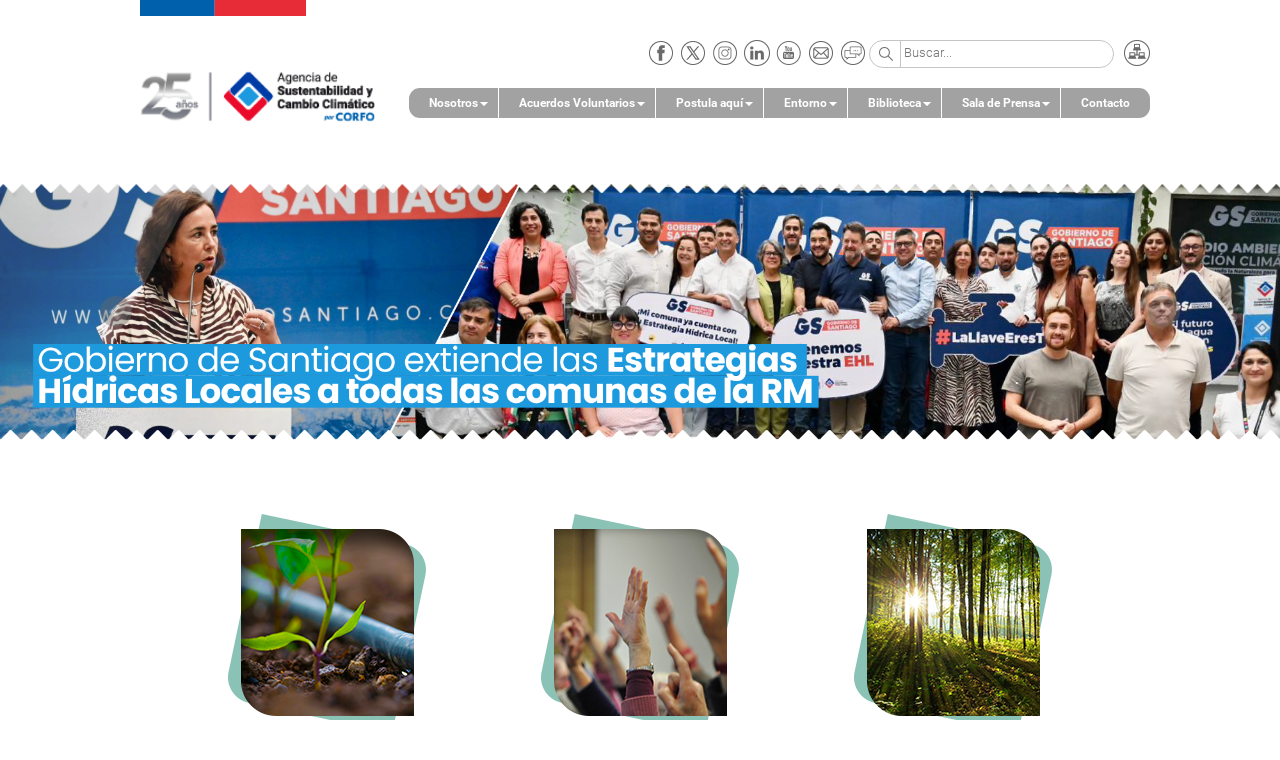

--- FILE ---
content_type: text/html;charset=UTF-8
request_url: https://agenciasustentabilidad.cl/
body_size: 7009
content:
<!DOCTYPE html>
<html lang="es">
<head>
    <meta charset="utf-8">
    <meta http-equiv="content-language" content="es">

    <!-- Always force latest IE rendering engine (even in intranet) &
    Chrome Frame Remove this if you use the .htaccess -->
    <meta http-equiv="X-UA-Compatible" content="IE=edge,chrome=1">

    <title>Agencia de Sustentabilidad y Cambio Climático</title>

    <link rel="shortcut icon" href="/favicon.ico">

    <link rel="stylesheet" href="https://agenciasustentabilidad.cl/resources/css/bulma.css"/>
    <link rel="stylesheet" href="https://agenciasustentabilidad.cl/resources/css/jquery-ui.css"/>
    <link rel="stylesheet" href="https://agenciasustentabilidad.cl/resources/css/font-awesome.css"/>
    <link rel="stylesheet" href="https://agenciasustentabilidad.cl/resources/css/global.css"/>
    <link rel="stylesheet" href="https://agenciasustentabilidad.cl/src/CPL/Sitio/Modules/Menu/resources/css/slicknav.css" /><link rel="stylesheet" href="https://agenciasustentabilidad.cl/src/CPL/Sitio/Modules/Menu/resources/css/header.css" /><link rel="stylesheet" href="https://agenciasustentabilidad.cl/src/CPL/Sitio/Modules/Footer/resources/css/footer.css" /><link rel="stylesheet" href="https://agenciasustentabilidad.cl/resources/css/jquery.bxslider.css" /><link rel="stylesheet" href="https://agenciasustentabilidad.cl/src/CPL/Sitio/Modules/Inicio/resources/css/inicio.css" />

    <script src="https://agenciasustentabilidad.cl/resources/js/jquery.min.js"></script>
    <script src="https://agenciasustentabilidad.cl/resources/js/jquery-ui.js"></script>
    <script src="https://agenciasustentabilidad.cl/resources/js/global.js"></script>

    <script>

    !function(f,b,e,v,n,t,s){if(f.fbq)return;n=f.fbq=function(){n.callMethod?n.callMethod.apply(n,arguments):n.queue.push(arguments)};if(!f._fbq)f._fbq=n;
    n.push=n;n.loaded=!0;n.version='2.0';n.queue=[];t=b.createElement(e);t.async=!0;
    t.src=v;s=b.getElementsByTagName(e)[0];s.parentNode.insertBefore(t,s)}(window,document,'script','https://connect.facebook.net/en_US/fbevents.js');
    fbq('init', '133513877221321'); // Insert your pixel ID here.
    fbq('track', 'PageView');

    </script>

    <noscript><img height="1" width="1" style="display:none" src="https://www.facebook.com/tr?id=133513877221321&ev=PageView&noscript=1"/></noscript>

    <script src="https://agenciasustentabilidad.cl/src/CPL/Sitio/Modules/Menu/resources/js/jquery.slicknav.min.js"></script><script src="https://agenciasustentabilidad.cl/src/CPL/Sitio/Modules/Menu/resources/js/menu.js"></script><script src="https://agenciasustentabilidad.cl/src/CPL/Sitio/Modules/Footer/resources/js/footer.js"></script><script src="https://agenciasustentabilidad.cl/resources/js/jquery.fitvids.js"></script><script src="https://agenciasustentabilidad.cl/resources/js/jquery.bxslider.min.js"></script><script src="https://agenciasustentabilidad.cl/src/CPL/Sitio/Modules/Inicio/resources/js/inicio.js"></script>
    
    
</head>
<body>
    <header><div class="container header">
    <div class="tile columns is-ancestor">
        <div class="tile column is-3 logo">
            <figure id="logo" class="image" data-logo="">
                <a href="https://agenciasustentabilidad.cl/"><img src="https://agenciasustentabilidad.cl/resources/uploads/general/logos/logo_grande_4.png" alt="ASCC" title="ASCC"></a>
            </figure>
            <div id="menu-movil"></div>
        </div>
        <div class="tile is-vertical">
            <div class="tile is-child">
                <div class="botones-funciones is-pulled-right">
                    <nav class="redes nav">
                        <div class="nav-item ">
    <a href="https://www.facebook.com/AgenciaSust/" target="_blank">
        <img src="https://agenciasustentabilidad.cl/resources/uploads/general/iconos_redes/facebook_1.png" alt="Facebook" title="Facebook">
    </a>
</div><div class="nav-item ">
    <a href="https://twitter.com/AgenciaSust" target="_blank">
        <img src="https://agenciasustentabilidad.cl/resources/uploads/general/iconos_redes/x.png" alt="Twitter" title="Twitter">
    </a>
</div><div class="nav-item ">
    <a href="https://www.instagram.com/agenciasust/" target="_blank">
        <img src="https://agenciasustentabilidad.cl/resources/uploads/general/iconos_redes/instagram.png" alt="Instagram" title="Instagram">
    </a>
</div><div class="nav-item ">
    <a href="https://www.linkedin.com/company/16202505/admin/" target="_blank">
        <img src="https://agenciasustentabilidad.cl/resources/uploads/general/iconos_redes/linkedin.png" alt="Linkedin" title="Linkedin">
    </a>
</div><div class="nav-item ">
    <a href="https://www.youtube.com/channel/UCoIfkpfZqJ1Y30uAQS9RIbA" target="_blank">
        <img src="https://agenciasustentabilidad.cl/resources/uploads/general/iconos_redes/youtube.png" alt="YouTube" title="YouTube">
    </a>
</div><div class="nav-item ">
    <a href="http://www.agenciasustentabilidad.cl/pagina/contacto_1" target="_blank">
        <img src="https://agenciasustentabilidad.cl/resources/uploads/general/iconos_redes/contacto.png" alt="Contacto" title="Contacto">
    </a>
</div><div class="nav-item ">
    <a href="http://intranet.ascc.cl/" target="_blank">
        <img src="https://agenciasustentabilidad.cl/resources/uploads/general/iconos_redes/intranet_4.png" alt="Intranet 2.0" title="Intranet 2.0">
    </a>
</div>

                        <div class="buscador">
                            <span type="button" class="lupa"><img src="https://agenciasustentabilidad.cl/resources/img/lupa.png"></span>
                            <input id="buscador" type="text" placeholder="Buscar...">
                        </div>
                        <div class="intranet ">
                            <a href="http://www.cpl.cl/intranet/login.php?redirect=/intranet/" class="" target="_blank"><img src="https://agenciasustentabilidad.cl/resources/img/intranet_icon.png"></a>
                        </div>
                    </nav>
                </div>
            </div>

            <div class="tile caja-menu">
                <nav class="menu nav nav-right">
                    <ul id="menu" class="nav-menu">
                        <li class="dropdown" id="1"><a href="https://agenciasustentabilidad.cl/pagina/inicio" target="_self">Nosotros</a><ul class="sub-menu"><li class="" id="46"><a href="https://agenciasustentabilidad.cl/pagina/quienes_somos_1" target="_self">¿Quiénes somos?</a></li><li class="" id="128"><a href="https://agenciasustentabilidad.cl/pagina/direccion_ejecutiva_1" target="_self">Dirección Ejecutiva</a></li><li class="" id="176"><a href="https://agenciasustentabilidad.cl/pagina/consejo_directivo" target="_self">Consejo Directivo</a></li><li class="" id="152"><a href="https://agenciasustentabilidad.cl/pagina/desafios_2022-2026" target="_self">Desafíos 2022 - 2026</a></li><li class="" id="48"><a href="https://agenciasustentabilidad.cl/pagina/politica_de_sustentabilidad" target="_self">Política de Calidad</a></li><li class="" id="110"><a href="https://agenciasustentabilidad.cl/pagina/trabaja_con_nosotros_1" target="_self">Trabaja con Nosotros</a></li><li class="" id="168"><a href="https://agenciasustentabilidad.cl/pagina/preguntas_frecuentes" target="_self">Preguntas frecuentes</a></li></ul></li><li class="dropdown" id="17"><a href="https://agenciasustentabilidad.cl/pagina/inicio" target="_self">Acuerdos Voluntarios</a><ul class="sub-menu"><li class="" id="19"><a href="https://agenciasustentabilidad.cl/pagina/apl" target="_self">Producción Limpia</a></li><li class="" id="170"><a href="https://agenciasustentabilidad.cl/pagina/participaciontemprana" target="_self">Participación Temparana</a></li><li class="" id="20"><a href="https://agenciasustentabilidad.cl/pagina/acuerdos_voluntarios_para_la_gestion" target="_self">Cuencas y Seguridad hídrica</a></li><li class="" id="133"><a href="https://agenciasustentabilidad.cl/pagina/programa_regional" target="_self">Programa regional</a></li></ul></li><li class="dropdown" id="83"><a href="https://agenciasustentabilidad.cl/pagina/inicio" target="_self">Postula aquí</a><ul class="sub-menu"><li class="" id="87"><a href="https://agenciasustentabilidad.cl/pagina/acuerdo_voluntario_postulacion" target="_self">Postulación a un Acuerdo Voluntario</a></li><li class="" id="111"><a href="https://agenciasustentabilidad.cl/pagina/adhesion_a_un_acuerdo" target="_self">Adhesión a un Acuerdo</a></li><li class="" id="92"><a href="https://agenciasustentabilidad.cl/pagina/sello_apl" target="_self">Sello APL</a></li><li class="" id="85"><a href="https://agenciasustentabilidad.cl/pagina/fondo_de_produccion_limpia" target="_self">Fondo de Producción Limpia</a></li><li class="" id="86"><a href="https://agenciasustentabilidad.cl/pagina/registro_de_auditores" target="_self">Registro de Auditores</a></li><li class="" id="147"><a href="https://accion.ascc.cl/registro_proveedores/new" target="_blank">Registro de Facilitadores</a></li><li class="" id="112"><a href="https://agenciasustentabilidad.cl/pagina/asistencia_tecnica_ctcn" target="_self">Asistencia Técnica u otra actividad CTCN</a></li></ul></li><li class="dropdown" id="27"><a href="https://agenciasustentabilidad.cl/pagina/inicio" target="_self">Entorno</a><ul class="sub-menu"><li class="" id="173"><a href="https://agenciasustentabilidad.cl/pagina/unidosporelagua" target="_self">Acuerdo Unidos por el Agua</a></li><li class="" id="174"><a href="https://agenciasustentabilidad.cl/pagina/cursoapl" target="_self">Capacitación APL</a></li><li class="dropdown" id="154"><a href="https://agenciasustentabilidad.cl/pagina/estrategias_hidricas_locales" target="_self">Programa Estrategias Hídricas Locales</a><ul class="sub-menu"><li class="" id="172"><a href="https://agenciasustentabilidad.cl/pagina/ehl_nuble" target="_self">EHL Ñuble</a></li><li class="" id="164"><a href="https://agenciasustentabilidad.cl/pagina/ehl_ohiggins" target="_self">EHL O'Higgins</a></li><li class="" id="165"><a href="https://lallaveerestu.cl/" target="_blank">EHL RM - La llave eres tú</a></li></ul></li><li class="" id="169"><a href="https://agenciasustentabilidad.cl/pagina/certificado_azul" target="_self">Certificado Azul</a></li><li class="" id="157"><a href="https://agenciasustentabilidad.cl/pagina/aplecoetiquetado" target="_self">Ecoetiquetado</a></li><li class="" id="156"><a href="https://agenciasustentabilidad.cl/pagina/comite_carbono_neutralidad" target="_self">Comité Carbono Neutralidad</a></li><li class="" id="178"><a href="https://www.unepfi.org/wordpress/wp-content/uploads/2025/11/LAC_Chile_Sistema-de-Categorizacion.pdf" target="_blank">Categorización para el financiamiento circular</a></li><li class="" id="129"><a href="https://agenciasustentabilidad.cl/pagina/financiamiento_economia_circular" target="_self">Financiamiento Economía Circular Banco Estado</a></li><li class="" id="113"><a href="https://www.ctc-n.org/content-search?search_api_fulltext=chile&f%5B0%5D=search_page_content_type_facets%3Aproject" target="_blank">Seguimiento Proyectos CTCN</a></li></ul></li><li class="dropdown" id="32"><a href="https://agenciasustentabilidad.cl/pagina/inicio" target="_self">Biblioteca</a><ul class="sub-menu"><li class="dropdown" id="101"><a href="https://agenciasustentabilidad.cl/pagina/inicio" target="_self">Resultados y estadísticas</a><ul class="sub-menu"><li class="" id="138"><a href="https://agenciasustentabilidad.cl/pagina/resultados_y_reportes_1" target="_self">ASCC en números</a></li><li class="" id="139"><a href="https://datastudio.google.com/u/0/reporting/f16a4c66-d68c-49a8-8e2c-33a2e2253466/page/p_efuw3qosqc" target="_blank">Contribución APL a la NDC</a></li><li class="" id="140"><a href="https://datastudio.google.com/u/0/reporting/6906d59d-9da4-4717-8978-751ffb0691ef" target="_blank">Estado de los APL</a></li><li class="" id="141"><a href="https://datastudio.google.com/u/0/reporting/c0d1e97f-b80b-4a85-97f6-318271cb0d9b" target="_blank">Adhesiones y certificaciones</a></li><li class="" id="142"><a href="https://datastudio.google.com/u/0/reporting/e1914780-b66a-4fbc-a0bc-a91e25e5a659/page/bXa1B" target="_blank">Tasa de certificación</a></li><li class="" id="143"><a href="https://datastudio.google.com/u/0/reporting/40560871-a2db-46cc-b6b2-702e527a147e/page/bXa1B" target="_self">Financiamiento economía circular</a></li><li class="" id="145"><a href="https://datos.gob.cl/dataset/apl/resource/c1d0d1cd-77e7-4cdc-927c-1413e8a9a67c" target="_blank">Listado Adhesiones y Certificaciones</a></li></ul></li><li class="" id="35"><a href="https://agenciasustentabilidad.cl/pagina/norma_chilena_apl" target="_self">Norma Chilena APL</a></li><li class="" id="36"><a href="https://agenciasustentabilidad.cl/pagina/estudios_y_estadisticas" target="_self">Estudios ASCC</a></li></ul></li><li class="dropdown" id="88"><a href="https://agenciasustentabilidad.cl/pagina/inicio" target="_self">Sala de Prensa</a><ul class="sub-menu"><li class="" id="39"><a href="https://agenciasustentabilidad.cl/pagina/noticias_agencia" target="_self">Noticias</a></li><li class="dropdown" id="134"><a href="https://agenciasustentabilidad.cl/pagina/inicio" target="_self">Eventos</a><ul class="sub-menu"><li class="dropdown" id="167"><a href="https://agenciasustentabilidad.cl/pagina/inicio" target="_self">2025</a><ul class="sub-menu"><li class="" id="166"><a href="https://agenciasustentabilidad.cl/pagina/encuentros_por_la_accion_climatica" target="_self">Encuentros por la acción climática : sector privado - Gremios</a></li><li class="" id="171"><a href="https://agenciasustentabilidad.cl/pagina/vinasyliderazgohidrico" target="_self">Webinar Viñas y Liderazgo Hídrico</a></li><li class="" id="175"><a href="https://agenciasustentabilidad.cl/pagina/seminario_raicesparaelfuturo" target="_self">Seminario Raíces para el futuro</a></li><li class="" id="177"><a href="https://agenciasustentabilidad.cl/pagina/programavalorizacionderesiduos" target="_self">Webinar Programa Teconológico de valorización de residuos y economía circular</a></li></ul></li><li class="dropdown" id="160"><a href="https://agenciasustentabilidad.cl/pagina/inicio" target="_self">2024</a><ul class="sub-menu"><li class="" id="161"><a href="https://agenciasustentabilidad.cl/pagina/seminario_desafios_cambio_climatico" target="_self">Seminario Los desafíos del Cambio Climático desde el sector privado y aportes del Acuerdo de Escazú</a></li><li class="" id="162"><a href="https://agenciasustentabilidad.cl/pagina/seminario_evaluacion_necesidades" target="_self">Seminario Evaluación de necesidades tecnológicas y plan de acción: implementación de la NDC</a></li><li class="" id="163"><a href="https://agenciasustentabilidad.cl/pagina/seminario_consumo_y_produccion" target="_self">Seminario Consumo y producción sustentables</a></li></ul></li><li class="dropdown" id="158"><a href="https://agenciasustentabilidad.cl/pagina/inicio" target="_self">2023</a><ul class="sub-menu"><li class="" id="136"><a href="https://agenciasustentabilidad.cl/pagina/seminario_estrategia_hidrica_local" target="_self">Seminario Estrategia hídrica local: desafíos y oportunidades de los territorios</a></li><li class="" id="137"><a href="https://agenciasustentabilidad.cl/pagina/seminario_facilitadores" target="_self">Seminario Facilitadores/as para los Acuerdos Voluntarios de Participación Temprana</a></li><li class="" id="146"><a href="https://agenciasustentabilidad.cl/pagina/seminario_emergencia_hidrica_y" target="_self">Seminario Emergencia Hídrica y Estrategias Territoriales</a></li><li class="" id="149"><a href="https://agenciasustentabilidad.cl/pagina/seminario_financiamiento_para_un" target="_self">Seminario Financiamiento para una transición hacia un Campus Sustentable</a></li><li class="" id="148"><a href="https://agenciasustentabilidad.cl/pagina/seminario_bosques_nativos" target="_self">Seminario Bosques nativos y su rol en la carbono neutralidad</a></li><li class="" id="150"><a href="https://agenciasustentabilidad.cl/pagina/revive_el_seminario_economia_circular" target="_self">Seminario Economía Circular en la industria textil</a></li><li class="" id="151"><a href="https://agenciasustentabilidad.cl/pagina/seminario_soluciones_locales_para" target="_self">Seminario: Soluciones locales para la emergencia hídrica</a></li></ul></li><li class="dropdown" id="159"><a href="https://agenciasustentabilidad.cl/pagina/inicio" target="_self">2022</a><ul class="sub-menu"><li class="" id="135"><a href="https://agenciasustentabilidad.cl/pagina/municipalidades_estrategia_hidrica" target="_self">Seminario Municipalidades: protagonistas de la transformación hídrica local</a></li></ul></li></ul></li><li class="" id="155"><a href="https://agenciasustentabilidad.cl/pagina/casos_de_exito" target="_self">Casos de éxito</a></li><li class="" id="47"><a href="https://agenciasustentabilidad.cl/pagina/videos_agencia_de_sustentabilidad" target="_self">Videoteca</a></li><li class="" id="89"><a href="https://agenciasustentabilidad.cl/pagina/contacto" target="_self">Contacto prensa</a></li></ul></li><li class="" id="40"><a href="https://agenciasustentabilidad.cl/pagina/contacto_1" target="_self">Contacto</a></li>
                    </ul>
                </nav>
            </div>
        </div>
    </div>
</div></header>
    <main><section class="slider"  data-autoplay="1">
    <ul class="bxslider">
        <li>
    <a href="https://ascc.cl/noticias/gobierno_de_santiago_extiende_las" target="_blank" class="">
        <img src="https://agenciasustentabilidad.cl/resources/uploads/portada/slide/_299.png" alt="EHL" title="EHL">
    </a>
</li>
<li>
    <a href="https://ascc.cl/noticias/colaboracion_para_un_crecimiento" target="_blank" class="">
        <img src="https://agenciasustentabilidad.cl/resources/uploads/portada/slide/_300.png" alt="Opinion" title="Opinion">
    </a>
</li>
<li>
    <a href="https://www.ascc.cl/pagina/certificado_azul" target="_blank" class="">
        <img src="https://agenciasustentabilidad.cl/resources/uploads/portada/slide/_298.png" alt="Certificado Azul" title="Nuevo periodo adhesión">
    </a>
</li>
<li>
    <a href="https://ascc.cl/noticias/sector_lacteo_primario_adopta_renovado" target="_blank" class="">
        <img src="https://agenciasustentabilidad.cl/resources/uploads/portada/slide/_295.png" alt="APL" title="APL">
    </a>
</li>
<li>
    <a href="https://ascc.cl/noticias/chile_avanza_en_economia_circular" target="_blank" class="">
        <img src="https://agenciasustentabilidad.cl/resources/uploads/portada/slide/_294.png" alt="APL" title="APL">
    </a>
</li>
<li>
    <a href="https://ascc.cl/pagina/unidosporelagua" target="_blank" class="">
        <img src="https://agenciasustentabilidad.cl/resources/uploads/portada/slide/_259.png" alt="Acuerdo" title="Acuerdo">
    </a>
</li>

    </ul>
    <div class="borde-slide"></div>
</section>
<div class="container">
    <section id="destacados" class="container-destacados columns">
        <div class="destacado column">
    <div class="foto-destacado">
        <a href="https://agenciasustentabilidad.cl/pagina/seguridad_hidrica" target="_self" class="" >
            <img src="https://agenciasustentabilidad.cl/resources/uploads/portada/destacados/_10.png" alt="Seguridad hídrica" title="Seguridad hídrica"/>
        </a>
    </div>
    <h1 class="titulo">
        <a href="https://agenciasustentabilidad.cl/pagina/seguridad_hidrica" class="">Seguridad hídrica</a>
    </h1>
    <div class="texto">
        <a href="https://agenciasustentabilidad.cl/pagina/seguridad_hidrica" class="">Chile es de  los países con mayor estrés hídrico y su configuración geográfica lo hace vulnerable debido principalmente a que un 70% de la población reside en la zona de menor disponibilidad de agua. Conoce nuestras líneas de trabajo en esta temática.</a>
    </div>
</div><div class="destacado column">
    <div class="foto-destacado">
        <a href="https://agenciasustentabilidad.cl/pagina/participacion_temprana" target="_self" class="" >
            <img src="https://agenciasustentabilidad.cl/resources/uploads/portada/destacados/_11.png" alt="Participación temprana" title="Participación temprana"/>
        </a>
    </div>
    <h1 class="titulo">
        <a href="https://agenciasustentabilidad.cl/pagina/participacion_temprana" class="">Participación temprana</a>
    </h1>
    <div class="texto">
        <a href="https://agenciasustentabilidad.cl/pagina/participacion_temprana" class="">El nuevo modelo de desarrollo productivo para Chile incorpora de forma incidente a las comunidades al momento de enfrentar nuevos proyectos de inversión en sus territorios.    Bajo esa premisa, abordamos el desafío de la participación temprana.</a>
    </div>
</div><div class="destacado column">
    <div class="foto-destacado">
        <a href="https://agenciasustentabilidad.cl/pagina/carbono_neutralidad" target="_self" class="" >
            <img src="https://agenciasustentabilidad.cl/resources/uploads/portada/destacados/_12.png" alt="Carbono neutralidad" title="Carbono neutralidad"/>
        </a>
    </div>
    <h1 class="titulo">
        <a href="https://agenciasustentabilidad.cl/pagina/carbono_neutralidad" class="">Carbono neutralidad</a>
    </h1>
    <div class="texto">
        <a href="https://agenciasustentabilidad.cl/pagina/carbono_neutralidad" class="">Chile tiene el compromiso de alcanzar la carbono neutralidad al 2050. La meta es ambiciosa ya que el sector energía es el que más contribuye a los gases de efecto invernadero (GEI). Conoce el trabajo que estamos impulsando con los sectores  productivos.</a>
    </div>
</div>
    </section>
    <section id="noticias" class="container-noticias columns">
        <div class="noticia  column is-5">
    <div class="imagen">
        <img src="https://agenciasustentabilidad.cl/resources/uploads/portada/noticias/_28.png">
    </div>
    <div class="contenido">
        <h1 class="titulo">Guías para el proceso de un Acuerdo de Producción Limpia</h1>
        <div class="texto">Descargar documentos</div>
        <div class="ver-mas">
    <a href="https://agenciasustentabilidad.cl/pagina/guias_apl" target="_self">Ver más</a>
</div>
    </div>

</div>
<div class="column noticia-horizontal">
    <div class="noticia">
        <div class="imagen">
            <img src="https://agenciasustentabilidad.cl/resources/uploads/portada/noticias/_27.png">
        </div>
        <div class="contenido">
            <h1 class="titulo">La ASCC en números</h1>
            <div class="texto">Revisar datos</div>
            <div class="ver-mas">
    <a href="https://agenciasustentabilidad.cl/pagina/resultados_y_reportes_1" target="_self">Ver más</a>
</div>
        </div>
    </div>

    <div class="noticia">
        <div class="imagen">
            <img src="https://agenciasustentabilidad.cl/resources/uploads/portada/noticias/_26.png">
        </div>
        <div class="contenido">
            <h1 class="titulo">Estrategias hídricas locales</h1>
            <div class="texto">Conoce el programa</div>
            <div class="ver-mas">
    <a href="https://agenciasustentabilidad.cl/pagina/estrategias_hidricas_locales" target="_self">Ver más</a>
</div>
        </div>
    </div>
</div>
    </section>
</div>

<input type="hidden" id="titulo-pagina" value="ASCC"></main>
    <footer><div class="container">
    <section class="banners columns">
        <div class="column is-one-third">
    <div class="banner">
        <a href="https://ascc.cl/pagina/suscripcion_a_newsletter_ascc" target="_blank">
            <img src="https://agenciasustentabilidad.cl/resources/uploads/general/banner/1 (1).png" alt="suscripcion_newsletter" title="suscripcion_newsletter">
        </a>
    </div>
</div><div class="column is-one-third">
    <div class="banner">
        <a href="https://sites.google.com/ascc.cl/auditoresvigentes/inicio" target="_blank">
            <img src="https://agenciasustentabilidad.cl/resources/uploads/general/banner/banner blanco.png" alt="Registro de auditores" title="banner">
        </a>
    </div>
</div><div class="column is-one-third">
    <div class="banner">
        <a href="https://www.portaltransparencia.cl/PortalPdT/pdtta?codOrganismo=AH004" target="_blank">
            <img src="https://agenciasustentabilidad.cl/resources/uploads/general/banner/gobierno_transparente.png" alt="Gobierno Transparente" title="Gobierno Transparente">
        </a>
    </div>
</div><div class="column is-one-third">
    <div class="banner">
        <a href="https://corfo.cl/sites/cpp/homecorfo" target="_blank">
            <img src="https://agenciasustentabilidad.cl/resources/uploads/general/banner/CORFO-logo-web.png" alt="Corfo" title="Corfo">
        </a>
    </div>
</div><div class="column is-one-third">
    <div class="banner">
        <a href="https://www.portaltransparencia.cl/PortalPdT/web/guest/directorio-de-organismos-regulados?p_p_id=pdtorganismos_WAR_pdtorganismosportlet&orgcode=db36f23eb58da1bdd56e2a2226238885" target="_blank">
            <img src="https://agenciasustentabilidad.cl/resources/uploads/general/banner/solicitud_de_informacion_ley_de_transparencia.png" alt="Solicitud de información Ley de Transparencia" title="Solicitud de información Ley de Transparencia">
        </a>
    </div>
</div>
    </section>
</div>
<section id="pre-footer">
    <div id="accordion" class="container">
        <h1 class="links-relacionados">Links Relacionados</h1>
        <div>
            <div class="columnas"><p class="links"><a href="http://www.presidencia.cl/" target="_blank">Gobierno de Chile</a></p><p class="links"><a href="http://www.subpesca.cl/controls/neochannels/neo_ch593/neochn593.aspx" target="_blank">Subsecretaría de Pesca (Subpesca)</a></p><p class="links"><a href="http://www.subturismo.gob.cl/" target="_blank">Subsecretaría de Turismo (Subturismo)</a></p><p class="links"><a href="http://www.sernapesca.cl/" target="_blank">Servicio Nacional de Pesca (Sernapesca)</a></p><p class="links"><a href="http://www.sernatur.cl/" target="_blank">Servicio Nacional de Turismo (Sernatur)</a></p><p class="links"><a href="http://www.sernac.cl/" target="_blank">Servicio Nacional del Consumidor (Sernac)</a></p><p class="links"><a href="http://www.corfo.cl" target="_blank">Corporación de Fomento (Corfo)</a></p><p class="links"><a href="http://www.sercotec.cl/" target="_blank">Servicio de Cooperación Técnica (Sercotec)</a></p><p class="links"><a href="http://www.fne.cl/" target="_blank">Fiscalía Nacional Económica</a></p><p class="links"><a href="http://www.inversionextranjera.cl/" target="_blank">Comité de Inversiones Extranjeras</a></p><p class="links"><a href="http://www.ine.cl/" target="_blank">Instituto Nacional de Estadísticas (INE)</a></p><p class="links"><a href="http://www.inapi.cl/" target="_blank">Instituto Nacional de Propiedad Industrial</a></p><p class="links"><a href="http://www.estrategiadigital.gob.cl/" target="_blank">Secretaria de Estrategia Digital</a></p><p class="links"><a href="http://www.cnic.cl/" target="_blank">Consejo Nacional de Innovación</a></p><p class="links"><a href="http://www.emaza.cl/" target="_blank">Empresas de Abastecimiento de Zonas Aisladas</a></p><p class="links"><a href="http://www.economia.gob.cl/comision-asesora-presidencial-para-la-defensa-de-la-libre-competencia/" target="_blank">Comisión Asesora Presidencial para la Defensa de la Libre Competencia</a></p><p class="links"><a href="http://www.economia.gob.cl/portalregulatorio/" target="_blank">Portal Regulatorio</a></p><p class="links"><a href="http://www.iniciativamilenio.cl/" target="_blank">Iniciativa Científica Milenio (ICM)</a></p><p class="links"><a href="http://www.decoop.cl/" target="_blank">Departamento de Cooperativas</a></p><p class="links"><a href="http://www.entidadacreditadora.gob.cl/" target="_blank">Entidad Acreditadora</a></p><p class="links"><a href="http://www.asociacionesgremiales.cl/" target="_blank">Unidad de Asociaciones Gremiales</a></p><p class="links"><a href="http://www.registromartilleros.cl/" target="_blank">Registro de Martilleros</a></p><p class="links"><a href="http://www.sepchile.cl/" target="_blank">Sistema de Empresas Públicas (SEP)</a></p><p class="links"><a href="http://www.economia.gob.cl/acerca-de/red-de-fomento/" target="_blank">Red de Fomento</a></p></div>
        </div>
    </div>
</section>
<section id="footer">
    <div class="container">
        <div>
    Agustinas 853, piso 12 Santiago - Chile
</div>
<div>
    Fono: <a href="tel:+56 2 2688 4500">+56 2 2688 4500</a>  - Fax: <a href="tel:"></a>  - E-mail: <a href="/cdn-cgi/l/email-protection#c2"></a>
</div>
    </div>
</section>


                <!-- Google Analytics -->
                <script data-cfasync="false" src="/cdn-cgi/scripts/5c5dd728/cloudflare-static/email-decode.min.js"></script><script>
                    (function(i,s,o,g,r,a,m){i['GoogleAnalyticsObject']=r;i[r]=i[r]||function(){
                                (i[r].q=i[r].q||[]).push(arguments)},i[r].l=1*new Date();a=s.createElement(o),
                            m=s.getElementsByTagName(o)[0];a.async=1;a.src=g;m.parentNode.insertBefore(a,m)
                    })(window,document,'script','https://www.google-analytics.com/analytics.js','ga');
                
                    ga('create', 'UA-92866588-1', 'auto');
                    ga('send', 'pageview');
                </script>
                <!-- End Google Analytics -->
            </footer>

    <input type="hidden" id="site-url" data-url="https://agenciasustentabilidad.cl/"/>

<script type="text/javascript">
_linkedin_partner_id = "493298";
window._linkedin_data_partner_ids = window._linkedin_data_partner_ids || [];
window._linkedin_data_partner_ids.push(_linkedin_partner_id);
</script><script type="text/javascript">
(function(){var s = document.getElementsByTagName("script")[0];
var b = document.createElement("script");
b.type = "text/javascript";b.async = true;
b.src = "https://snap.licdn.com/li.lms-analytics/insight.min.js";
s.parentNode.insertBefore(b, s);})();
</script>
<noscript>
<img height="1" width="1" style="display:none;" alt="" src="https://dc.ads.linkedin.com/collect/?pid=493298&fmt=gif" />
</noscript>


<script defer src="https://static.cloudflareinsights.com/beacon.min.js/vcd15cbe7772f49c399c6a5babf22c1241717689176015" integrity="sha512-ZpsOmlRQV6y907TI0dKBHq9Md29nnaEIPlkf84rnaERnq6zvWvPUqr2ft8M1aS28oN72PdrCzSjY4U6VaAw1EQ==" data-cf-beacon='{"version":"2024.11.0","token":"956c44ccea15429f9648f4560078d7cc","r":1,"server_timing":{"name":{"cfCacheStatus":true,"cfEdge":true,"cfExtPri":true,"cfL4":true,"cfOrigin":true,"cfSpeedBrain":true},"location_startswith":null}}' crossorigin="anonymous"></script>
</body>
</html>


--- FILE ---
content_type: text/css
request_url: https://agenciasustentabilidad.cl/resources/css/bulma.css
body_size: 14039
content:
/*! bulma.io v0.2.3 | MIT License | github.com/jgthms/bulma */
@keyframes spinAround {
  from {
    transform: rotate(0deg); }
  to {
    transform: rotate(359deg); } }
/*! minireset.css v0.0.2 | MIT License | github.com/jgthms/minireset.css */
html,
body,
p,
ol,
ul,
li,
dl,
dt,
dd,
blockquote,
figure,
fieldset,
legend,
textarea,
pre,
iframe,
hr,
h1,
h2,
h3,
h4,
h5,
h6 {
  margin: 0;
  padding: 0; }

h1,
h2,
h3,
h4,
h5,
h6 {
  font-size: 100%;
  font-weight: normal; }

ul {
  list-style: none; }

button,
input,
select,
textarea {
  margin: 0; }

html {
  box-sizing: border-box; }

* {
  box-sizing: inherit; }
  *:before, *:after {
    box-sizing: inherit; }

img,
embed,
object,
audio,
video {
  height: auto;
  max-width: 100%; }

iframe {
  border: 0; }

table {
  border-collapse: collapse;
  border-spacing: 0; }

td,
th {
  padding: 0;
  text-align: left; }

html {
  background-color: whitesmoke;
  font-size: 14px;
  -moz-osx-font-smoothing: grayscale;
  -webkit-font-smoothing: antialiased;
  min-width: 300px;
  overflow-x: hidden;
  overflow-y: scroll;
  text-rendering: optimizeLegibility; }

article,
aside,
figure,
footer,
header,
hgroup,
section {
  display: block; }

body,
button,
input,
select,
textarea {
  font-family: -apple-system, BlinkMacSystemFont, "Segoe UI", "Roboto", "Oxygen", "Ubuntu", "Cantarell", "Fira Sans", "Droid Sans", "Helvetica Neue", "Helvetica", "Arial", sans-serif; }

code,
pre {
  -moz-osx-font-smoothing: auto;
  -webkit-font-smoothing: auto;
  font-family: "Inconsolata", "Consolas", "Monaco", monospace;
  line-height: 1.25; }

body {
  color: #4a4a4a;
  font-size: 1rem;
  font-weight: 400;
  line-height: 1.42857; }

a {
  color: #00d1b2;
  cursor: pointer;
  text-decoration: none;
  transition: none 86ms ease-out; }
  a:hover {
    color: #363636; }

code {
  background-color: whitesmoke;
  color: #ff3860;
  font-size: 12px;
  font-weight: normal;
  padding: 1px 2px 2px; }

hr {
  background-color: #dbdbdb;
  border: none;
  display: block;
  height: 1px;
  margin: 20px 0; }

img {
  max-width: 100%; }

input[type="checkbox"],
input[type="radio"] {
  vertical-align: baseline; }

small {
  font-size: 11px; }

span {
  font-style: inherit;
  font-weight: inherit; }

strong {
  color: #363636;
  font-weight: 700; }

pre {
  background-color: whitesmoke;
  color: #4a4a4a;
  white-space: pre;
  word-wrap: normal; }
  pre code {
    background-color: whitesmoke;
    color: #4a4a4a;
    display: block;
    overflow-x: auto;
    padding: 16px 20px; }

table {
  width: 100%; }
  table td,
  table th {
    text-align: left;
    vertical-align: top; }
  table th {
    color: #363636; }

.is-block {
  display: block; }

@media screen and (max-width: 999px) {
  .is-block-mobile {
    display: block !important; } }

@media screen and (min-width: 1000px) {
  .is-block-tablet {
    display: block !important; } }

@media screen and (min-width: 1000px) and (max-width: 1179px) {
  .is-block-tablet-only {
    display: block !important; } }

@media screen and (max-width: 1179px) {
  .is-block-touch {
    display: block !important; } }

@media screen and (min-width: 1180px) {
  .is-block-desktop {
    display: block !important; } }

@media screen and (min-width: 1180px) and (max-width: 1279px) {
  .is-block-desktop-only {
    display: block !important; } }

@media screen and (min-width: 1280px) {
  .is-block-widescreen {
    display: block !important; } }

.is-flex {
  display: flex; }

@media screen and (max-width: 999px) {
  .is-flex-mobile {
    display: flex !important; } }

@media screen and (min-width: 1000px) {
  .is-flex-tablet {
    display: flex !important; } }

@media screen and (min-width: 1000px) and (max-width: 1179px) {
  .is-flex-tablet-only {
    display: flex !important; } }

@media screen and (max-width: 1179px) {
  .is-flex-touch {
    display: flex !important; } }

@media screen and (min-width: 1180px) {
  .is-flex-desktop {
    display: flex !important; } }

@media screen and (min-width: 1180px) and (max-width: 1279px) {
  .is-flex-desktop-only {
    display: flex !important; } }

@media screen and (min-width: 1280px) {
  .is-flex-widescreen {
    display: flex !important; } }

.is-inline {
  display: inline; }

@media screen and (max-width: 999px) {
  .is-inline-mobile {
    display: inline !important; } }

@media screen and (min-width: 1000px) {
  .is-inline-tablet {
    display: inline !important; } }

@media screen and (min-width: 1000px) and (max-width: 1179px) {
  .is-inline-tablet-only {
    display: inline !important; } }

@media screen and (max-width: 1179px) {
  .is-inline-touch {
    display: inline !important; } }

@media screen and (min-width: 1180px) {
  .is-inline-desktop {
    display: inline !important; } }

@media screen and (min-width: 1180px) and (max-width: 1279px) {
  .is-inline-desktop-only {
    display: inline !important; } }

@media screen and (min-width: 1280px) {
  .is-inline-widescreen {
    display: inline !important; } }

.is-inline-block {
  display: inline-block; }

@media screen and (max-width: 999px) {
  .is-inline-block-mobile {
    display: inline-block !important; } }

@media screen and (min-width: 1000px) {
  .is-inline-block-tablet {
    display: inline-block !important; } }

@media screen and (min-width: 1000px) and (max-width: 1179px) {
  .is-inline-block-tablet-only {
    display: inline-block !important; } }

@media screen and (max-width: 1179px) {
  .is-inline-block-touch {
    display: inline-block !important; } }

@media screen and (min-width: 1180px) {
  .is-inline-block-desktop {
    display: inline-block !important; } }

@media screen and (min-width: 1180px) and (max-width: 1279px) {
  .is-inline-block-desktop-only {
    display: inline-block !important; } }

@media screen and (min-width: 1280px) {
  .is-inline-block-widescreen {
    display: inline-block !important; } }

.is-inline-flex {
  display: inline-flex; }

@media screen and (max-width: 999px) {
  .is-inline-flex-mobile {
    display: inline-flex !important; } }

@media screen and (min-width: 1000px) {
  .is-inline-flex-tablet {
    display: inline-flex !important; } }

@media screen and (min-width: 1000px) and (max-width: 1179px) {
  .is-inline-flex-tablet-only {
    display: inline-flex !important; } }

@media screen and (max-width: 1179px) {
  .is-inline-flex-touch {
    display: inline-flex !important; } }

@media screen and (min-width: 1180px) {
  .is-inline-flex-desktop {
    display: inline-flex !important; } }

@media screen and (min-width: 1180px) and (max-width: 1279px) {
  .is-inline-flex-desktop-only {
    display: inline-flex !important; } }

@media screen and (min-width: 1280px) {
  .is-inline-flex-widescreen {
    display: inline-flex !important; } }

.is-clearfix:after {
  clear: both;
  content: " ";
  display: table; }

.is-pulled-left {
  float: left; }

.is-pulled-right {
  float: right; }

.is-clipped {
  overflow: hidden !important; }

.is-overlay {
  bottom: 0;
  left: 0;
  position: absolute;
  right: 0;
  top: 0; }

.has-text-centered {
  text-align: center; }

.has-text-left {
  text-align: left; }

.has-text-right {
  text-align: right; }

.is-hidden {
  display: none !important; }

@media screen and (max-width: 999px) {
  .is-hidden-mobile {
    display: none !important; } }

@media screen and (min-width: 1000px) {
  .is-hidden-tablet {
    display: none !important; } }

@media screen and (min-width: 1000px) and (max-width: 1179px) {
  .is-hidden-tablet-only {
    display: none !important; } }

@media screen and (max-width: 1179px) {
  .is-hidden-touch {
    display: none !important; } }

@media screen and (min-width: 1180px) {
  .is-hidden-desktop {
    display: none !important; } }

@media screen and (min-width: 1180px) and (max-width: 1279px) {
  .is-hidden-desktop-only {
    display: none !important; } }

@media screen and (min-width: 1280px) {
  .is-hidden-widescreen {
    display: none !important; } }

.is-disabled {
  pointer-events: none; }

.is-marginless {
  margin: 0 !important; }

.is-paddingless {
  padding: 0 !important; }

.is-unselectable {
  -webkit-touch-callout: none;
  -webkit-user-select: none;
  -moz-user-select: none;
  -ms-user-select: none;
  user-select: none; }

.box {
  background-color: white;
  border-radius: 5px;
  box-shadow: 0 2px 3px rgba(10, 10, 10, 0.1), 0 0 0 1px rgba(10, 10, 10, 0.1);
  display: block;
  padding: 20px; }
  .box:not(:last-child) {
    margin-bottom: 20px; }

a.box:hover, a.box:focus {
  box-shadow: 0 2px 3px rgba(10, 10, 10, 0.1), 0 0 0 1px #00d1b2; }
a.box:active {
  box-shadow: inset 0 1px 2px rgba(10, 10, 10, 0.2), 0 0 0 1px #00d1b2; }

.button {
  -moz-appearance: none;
  -webkit-appearance: none;
  align-items: center;
  background-color: white;
  border: 1px solid #dbdbdb;
  border-radius: 3px;
  color: #363636;
  display: inline-flex;
  font-size: 14px;
  height: 32px;
  justify-content: flex-start;
  line-height: 24px;
  padding-left: 8px;
  padding-right: 8px;
  position: relative;
  vertical-align: top;
  -webkit-touch-callout: none;
  -webkit-user-select: none;
  -moz-user-select: none;
  -ms-user-select: none;
  user-select: none;
  cursor: pointer;
  justify-content: center;
  padding-left: 10px;
  padding-right: 10px;
  text-align: center;
  white-space: nowrap; }
  .button:hover {
    border-color: #b5b5b5; }
  .button:active, .button:focus, .button.is-active {
    border-color: #00d1b2;
    outline: none; }
  .button[disabled], .button.is-disabled {
    background-color: whitesmoke;
    border-color: #dbdbdb;
    cursor: not-allowed;
    pointer-events: none; }
    .button[disabled]::-moz-placeholder, .button.is-disabled::-moz-placeholder {
      color: rgba(54, 54, 54, 0.3); }
    .button[disabled]::-webkit-input-placeholder, .button.is-disabled::-webkit-input-placeholder {
      color: rgba(54, 54, 54, 0.3); }
    .button[disabled]:-moz-placeholder, .button.is-disabled:-moz-placeholder {
      color: rgba(54, 54, 54, 0.3); }
    .button[disabled]:-ms-input-placeholder, .button.is-disabled:-ms-input-placeholder {
      color: rgba(54, 54, 54, 0.3); }
  .button strong {
    color: inherit; }
  .button small {
    display: block;
    font-size: 11px;
    line-height: 1;
    margin-top: 5px; }
  .button .icon:first-child,
  .button .tag:first-child {
    margin-left: -2px;
    margin-right: 4px; }
  .button .icon:last-child,
  .button .tag:last-child {
    margin-left: 4px;
    margin-right: -2px; }
  .button:hover, .button:focus, .button.is-active {
    color: #363636; }
  .button:active {
    box-shadow: inset 0 1px 2px rgba(10, 10, 10, 0.2); }
  .button.is-white {
    background-color: white;
    border-width: 0;
    color: #0a0a0a; }
    .button.is-white:hover, .button.is-white:focus, .button.is-white.is-active {
      background-color: #f2f2f2;
      border-color: transparent;
      color: #0a0a0a; }
    .button.is-white.is-inverted {
      background-color: #0a0a0a;
      color: white; }
      .button.is-white.is-inverted:hover {
        background-color: black; }
    .button.is-white.is-loading:after {
      border-color: transparent transparent #0a0a0a #0a0a0a !important; }
    .button.is-white.is-outlined {
      background-color: transparent;
      border-color: white;
      border-width: 1px;
      color: white; }
      .button.is-white.is-outlined:hover, .button.is-white.is-outlined:focus {
        background-color: white;
        border-color: white;
        color: #0a0a0a; }
  .button.is-black {
    background-color: #0a0a0a;
    border-width: 0;
    color: white; }
    .button.is-black:hover, .button.is-black:focus, .button.is-black.is-active {
      background-color: black;
      border-color: transparent;
      color: white; }
    .button.is-black.is-inverted {
      background-color: white;
      color: #0a0a0a; }
      .button.is-black.is-inverted:hover {
        background-color: #f2f2f2; }
    .button.is-black.is-loading:after {
      border-color: transparent transparent white white !important; }
    .button.is-black.is-outlined {
      background-color: transparent;
      border-color: #0a0a0a;
      border-width: 1px;
      color: #0a0a0a; }
      .button.is-black.is-outlined:hover, .button.is-black.is-outlined:focus {
        background-color: #0a0a0a;
        border-color: #0a0a0a;
        color: white; }
  .button.is-light {
    background-color: whitesmoke;
    border-width: 0;
    color: #363636; }
    .button.is-light:hover, .button.is-light:focus, .button.is-light.is-active {
      background-color: #e8e8e8;
      border-color: transparent;
      color: #363636; }
    .button.is-light.is-inverted {
      background-color: #363636;
      color: whitesmoke; }
      .button.is-light.is-inverted:hover {
        background-color: #292929; }
    .button.is-light.is-loading:after {
      border-color: transparent transparent #363636 #363636 !important; }
    .button.is-light.is-outlined {
      background-color: transparent;
      border-color: whitesmoke;
      border-width: 1px;
      color: whitesmoke; }
      .button.is-light.is-outlined:hover, .button.is-light.is-outlined:focus {
        background-color: whitesmoke;
        border-color: whitesmoke;
        color: #363636; }
  .button.is-dark {
    background-color: #363636;
    border-width: 0;
    color: whitesmoke; }
    .button.is-dark:hover, .button.is-dark:focus, .button.is-dark.is-active {
      background-color: #292929;
      border-color: transparent;
      color: whitesmoke; }
    .button.is-dark.is-inverted {
      background-color: whitesmoke;
      color: #363636; }
      .button.is-dark.is-inverted:hover {
        background-color: #e8e8e8; }
    .button.is-dark.is-loading:after {
      border-color: transparent transparent whitesmoke whitesmoke !important; }
    .button.is-dark.is-outlined {
      background-color: transparent;
      border-color: #363636;
      border-width: 1px;
      color: #363636; }
      .button.is-dark.is-outlined:hover, .button.is-dark.is-outlined:focus {
        background-color: #363636;
        border-color: #363636;
        color: whitesmoke; }
  .button.is-primary {
    background-color: #00d1b2;
    border-width: 0;
    color: white; }
    .button.is-primary:hover, .button.is-primary:focus, .button.is-primary.is-active {
      background-color: #00b89c;
      border-color: transparent;
      color: white; }
    .button.is-primary.is-inverted {
      background-color: white;
      color: #00d1b2; }
      .button.is-primary.is-inverted:hover {
        background-color: #f2f2f2; }
    .button.is-primary.is-loading:after {
      border-color: transparent transparent white white !important; }
    .button.is-primary.is-outlined {
      background-color: transparent;
      border-color: #00d1b2;
      border-width: 1px;
      color: #00d1b2; }
      .button.is-primary.is-outlined:hover, .button.is-primary.is-outlined:focus {
        background-color: #00d1b2;
        border-color: #00d1b2;
        color: white; }
  .button.is-info {
    background-color: #3273dc;
    border-width: 0;
    color: white; }
    .button.is-info:hover, .button.is-info:focus, .button.is-info.is-active {
      background-color: #2366d1;
      border-color: transparent;
      color: white; }
    .button.is-info.is-inverted {
      background-color: white;
      color: #3273dc; }
      .button.is-info.is-inverted:hover {
        background-color: #f2f2f2; }
    .button.is-info.is-loading:after {
      border-color: transparent transparent white white !important; }
    .button.is-info.is-outlined {
      background-color: transparent;
      border-color: #3273dc;
      border-width: 1px;
      color: #3273dc; }
      .button.is-info.is-outlined:hover, .button.is-info.is-outlined:focus {
        background-color: #3273dc;
        border-color: #3273dc;
        color: white; }
  .button.is-success {
    background-color: #23d160;
    border-width: 0;
    color: white; }
    .button.is-success:hover, .button.is-success:focus, .button.is-success.is-active {
      background-color: #20bc56;
      border-color: transparent;
      color: white; }
    .button.is-success.is-inverted {
      background-color: white;
      color: #23d160; }
      .button.is-success.is-inverted:hover {
        background-color: #f2f2f2; }
    .button.is-success.is-loading:after {
      border-color: transparent transparent white white !important; }
    .button.is-success.is-outlined {
      background-color: transparent;
      border-color: #23d160;
      border-width: 1px;
      color: #23d160; }
      .button.is-success.is-outlined:hover, .button.is-success.is-outlined:focus {
        background-color: #23d160;
        border-color: #23d160;
        color: white; }
  .button.is-warning {
    background-color: #ffdd57;
    border-width: 0;
    color: rgba(0, 0, 0, 0.7); }
    .button.is-warning:hover, .button.is-warning:focus, .button.is-warning.is-active {
      background-color: #ffd83d;
      border-color: transparent;
      color: rgba(0, 0, 0, 0.7); }
    .button.is-warning.is-inverted {
      background-color: rgba(0, 0, 0, 0.7);
      color: #ffdd57; }
      .button.is-warning.is-inverted:hover {
        background-color: rgba(0, 0, 0, 0.7); }
    .button.is-warning.is-loading:after {
      border-color: transparent transparent rgba(0, 0, 0, 0.7) rgba(0, 0, 0, 0.7) !important; }
    .button.is-warning.is-outlined {
      background-color: transparent;
      border-color: #ffdd57;
      border-width: 1px;
      color: #ffdd57; }
      .button.is-warning.is-outlined:hover, .button.is-warning.is-outlined:focus {
        background-color: #ffdd57;
        border-color: #ffdd57;
        color: rgba(0, 0, 0, 0.7); }
  .button.is-danger {
    background-color: #ff3860;
    border-width: 0;
    color: white; }
    .button.is-danger:hover, .button.is-danger:focus, .button.is-danger.is-active {
      background-color: #ff1f4b;
      border-color: transparent;
      color: white; }
    .button.is-danger.is-inverted {
      background-color: white;
      color: #ff3860; }
      .button.is-danger.is-inverted:hover {
        background-color: #f2f2f2; }
    .button.is-danger.is-loading:after {
      border-color: transparent transparent white white !important; }
    .button.is-danger.is-outlined {
      background-color: transparent;
      border-color: #ff3860;
      border-width: 1px;
      color: #ff3860; }
      .button.is-danger.is-outlined:hover, .button.is-danger.is-outlined:focus {
        background-color: #ff3860;
        border-color: #ff3860;
        color: white; }
  .button.is-link {
    background-color: transparent;
    border-width: 0;
    color: #4a4a4a;
    text-decoration: underline; }
    .button.is-link:hover, .button.is-link:focus {
      background-color: whitesmoke;
      color: #363636; }
  .button.is-small {
    border-radius: 2px;
    font-size: 11px;
    height: 24px;
    line-height: 16px;
    padding-left: 6px;
    padding-right: 6px; }
  .button.is-medium {
    font-size: 18px;
    height: 40px;
    padding-left: 14px;
    padding-right: 14px; }
  .button.is-large {
    font-size: 22px;
    height: 48px;
    padding-left: 20px;
    padding-right: 20px; }
  .button[disabled], .button.is-disabled {
    opacity: 0.5; }
  .button.is-fullwidth {
    display: flex;
    width: 100%; }
  .button.is-loading {
    color: transparent !important;
    pointer-events: none; }
    .button.is-loading:after {
      animation: spinAround 500ms infinite linear;
      border: 2px solid #dbdbdb;
      border-radius: 290486px;
      border-right-color: transparent;
      border-top-color: transparent;
      content: "";
      display: block;
      height: 16px;
      position: relative;
      width: 16px;
      left: 50%;
      margin-left: -8px;
      margin-top: -8px;
      position: absolute;
      top: 50%;
      position: absolute !important; }

.content {
  color: #4a4a4a; }
  .content:not(:last-child) {
    margin-bottom: 20px; }
  .content a:not(.button) {
    border-bottom: 1px solid #dbdbdb; }
    .content a:not(.button):visited {
      color: #b86bff; }
    .content a:not(.button):hover {
      border-bottom-color: #00d1b2; }
  .content li + li {
    margin-top: 0.25em; }
  .content blockquote:not(:last-child),
  .content p:not(:last-child),
  .content ol:not(:last-child),
  .content ul:not(:last-child) {
    margin-bottom: 1em; }
  .content h1,
  .content h2,
  .content h3,
  .content h4,
  .content h5,
  .content h6 {
    color: #363636;
    font-weight: 300;
    line-height: 1.125;
    margin-bottom: 20px; }
  .content h1:not(:first-child),
  .content h2:not(:first-child),
  .content h3:not(:first-child) {
    margin-top: 40px; }
  .content blockquote {
    background-color: whitesmoke;
    border-left: 5px solid #dbdbdb;
    padding: 1.5em; }
  .content h1 {
    font-size: 2em; }
  .content h2 {
    font-size: 1.75em; }
  .content h3 {
    font-size: 1.5em; }
  .content h4 {
    font-size: 1.25em; }
  .content h5 {
    font-size: 1.125em; }
  .content h6 {
    font-size: 1em; }
  .content ol {
    list-style: decimal outside;
    margin-left: 2em;
    margin-right: 2em;
    margin-top: 1em; }
  .content ul {
    list-style: disc outside;
    margin-left: 2em;
    margin-right: 2em;
    margin-top: 1em; }
    .content ul ul {
      list-style-type: circle;
      margin-top: 0.5em; }
      .content ul ul ul {
        list-style-type: square; }
  .content.is-medium {
    font-size: 18px; }
    .content.is-medium code {
      font-size: 14px; }
  .content.is-large {
    font-size: 24px; }
    .content.is-large code {
      font-size: 18px; }

.input,
.textarea {
  -moz-appearance: none;
  -webkit-appearance: none;
  align-items: center;
  background-color: white;
  border: 1px solid #dbdbdb;
  border-radius: 3px;
  color: #363636;
  display: inline-flex;
  font-size: 14px;
  height: 32px;
  justify-content: flex-start;
  line-height: 24px;
  padding-left: 8px;
  padding-right: 8px;
  position: relative;
  vertical-align: top;
  box-shadow: inset 0 1px 2px rgba(10, 10, 10, 0.1);
  max-width: 100%;
  width: 100%; }
  .input:hover,
  .textarea:hover {
    border-color: #b5b5b5; }
  .input:active, .input:focus, .input.is-active,
  .textarea:active,
  .textarea:focus,
  .textarea.is-active {
    border-color: #00d1b2;
    outline: none; }
  .input[disabled], .input.is-disabled,
  .textarea[disabled],
  .textarea.is-disabled {
    background-color: whitesmoke;
    border-color: #dbdbdb;
    cursor: not-allowed;
    pointer-events: none; }
    .input[disabled]::-moz-placeholder, .input.is-disabled::-moz-placeholder,
    .textarea[disabled]::-moz-placeholder,
    .textarea.is-disabled::-moz-placeholder {
      color: rgba(54, 54, 54, 0.3); }
    .input[disabled]::-webkit-input-placeholder, .input.is-disabled::-webkit-input-placeholder,
    .textarea[disabled]::-webkit-input-placeholder,
    .textarea.is-disabled::-webkit-input-placeholder {
      color: rgba(54, 54, 54, 0.3); }
    .input[disabled]:-moz-placeholder, .input.is-disabled:-moz-placeholder,
    .textarea[disabled]:-moz-placeholder,
    .textarea.is-disabled:-moz-placeholder {
      color: rgba(54, 54, 54, 0.3); }
    .input[disabled]:-ms-input-placeholder, .input.is-disabled:-ms-input-placeholder,
    .textarea[disabled]:-ms-input-placeholder,
    .textarea.is-disabled:-ms-input-placeholder {
      color: rgba(54, 54, 54, 0.3); }
  .input.is-white,
  .textarea.is-white {
    border-color: white; }
  .input.is-black,
  .textarea.is-black {
    border-color: #0a0a0a; }
  .input.is-light,
  .textarea.is-light {
    border-color: whitesmoke; }
  .input.is-dark,
  .textarea.is-dark {
    border-color: #363636; }
  .input.is-primary,
  .textarea.is-primary {
    border-color: #00d1b2; }
  .input.is-info,
  .textarea.is-info {
    border-color: #3273dc; }
  .input.is-success,
  .textarea.is-success {
    border-color: #23d160; }
  .input.is-warning,
  .textarea.is-warning {
    border-color: #ffdd57; }
  .input.is-danger,
  .textarea.is-danger {
    border-color: #ff3860; }
  .input[type="search"],
  .textarea[type="search"] {
    border-radius: 290486px; }
  .input.is-small,
  .textarea.is-small {
    border-radius: 2px;
    font-size: 11px;
    height: 24px;
    line-height: 16px;
    padding-left: 6px;
    padding-right: 6px; }
  .input.is-medium,
  .textarea.is-medium {
    font-size: 18px;
    height: 40px;
    line-height: 32px;
    padding-left: 10px;
    padding-right: 10px; }
  .input.is-large,
  .textarea.is-large {
    font-size: 24px;
    height: 48px;
    line-height: 40px;
    padding-left: 12px;
    padding-right: 12px; }
  .input.is-fullwidth,
  .textarea.is-fullwidth {
    display: block;
    width: 100%; }
  .input.is-inline,
  .textarea.is-inline {
    display: inline;
    width: auto; }

.textarea {
  display: block;
  line-height: 1.2;
  max-height: 600px;
  max-width: 100%;
  min-height: 120px;
  min-width: 100%;
  padding: 10px;
  resize: vertical; }

.checkbox,
.radio {
  cursor: pointer;
  display: inline-block;
  line-height: 16px;
  position: relative;
  vertical-align: top; }
  .checkbox input,
  .radio input {
    cursor: pointer; }
  .checkbox:hover,
  .radio:hover {
    color: #363636; }
  .checkbox.is-disabled,
  .radio.is-disabled {
    color: #dbdbdb;
    pointer-events: none; }
    .checkbox.is-disabled input,
    .radio.is-disabled input {
      pointer-events: none; }

.radio + .radio {
  margin-left: 10px; }

.select {
  display: inline-block;
  height: 32px;
  position: relative;
  vertical-align: top; }
  .select select {
    -moz-appearance: none;
    -webkit-appearance: none;
    align-items: center;
    background-color: white;
    border: 1px solid #dbdbdb;
    border-radius: 3px;
    color: #363636;
    display: inline-flex;
    font-size: 14px;
    height: 32px;
    justify-content: flex-start;
    line-height: 24px;
    padding-left: 8px;
    padding-right: 8px;
    position: relative;
    vertical-align: top;
    cursor: pointer;
    display: block;
    outline: none;
    padding-right: 36px; }
    .select select:hover {
      border-color: #b5b5b5; }
    .select select:active, .select select:focus, .select select.is-active {
      border-color: #00d1b2;
      outline: none; }
    .select select[disabled], .select select.is-disabled {
      background-color: whitesmoke;
      border-color: #dbdbdb;
      cursor: not-allowed;
      pointer-events: none; }
      .select select[disabled]::-moz-placeholder, .select select.is-disabled::-moz-placeholder {
        color: rgba(54, 54, 54, 0.3); }
      .select select[disabled]::-webkit-input-placeholder, .select select.is-disabled::-webkit-input-placeholder {
        color: rgba(54, 54, 54, 0.3); }
      .select select[disabled]:-moz-placeholder, .select select.is-disabled:-moz-placeholder {
        color: rgba(54, 54, 54, 0.3); }
      .select select[disabled]:-ms-input-placeholder, .select select.is-disabled:-ms-input-placeholder {
        color: rgba(54, 54, 54, 0.3); }
    .select select.is-white {
      border-color: white; }
    .select select.is-black {
      border-color: #0a0a0a; }
    .select select.is-light {
      border-color: whitesmoke; }
    .select select.is-dark {
      border-color: #363636; }
    .select select.is-primary {
      border-color: #00d1b2; }
    .select select.is-info {
      border-color: #3273dc; }
    .select select.is-success {
      border-color: #23d160; }
    .select select.is-warning {
      border-color: #ffdd57; }
    .select select.is-danger {
      border-color: #ff3860; }
    .select select:hover {
      border-color: #b5b5b5; }
    .select select::ms-expand {
      display: none; }
  .select.is-fullwidth {
    width: 100%; }
    .select.is-fullwidth select {
      width: 100%; }
  .select:after {
    border: 1px solid #00d1b2;
    border-right: 0;
    border-top: 0;
    content: " ";
    display: block;
    height: 7px;
    pointer-events: none;
    position: absolute;
    transform: rotate(-45deg);
    width: 7px;
    margin-top: -6px;
    right: 16px;
    top: 50%; }
  .select:hover:after {
    border-color: #363636; }
  .select.is-small {
    height: 24px; }
    .select.is-small select {
      border-radius: 2px;
      font-size: 11px;
      height: 24px;
      line-height: 16px;
      padding-left: 6px;
      padding-right: 6px;
      padding-right: 28px; }
  .select.is-medium {
    height: 40px; }
    .select.is-medium select {
      font-size: 18px;
      height: 40px;
      line-height: 32px;
      padding-left: 10px;
      padding-right: 10px;
      padding-right: 44px; }
  .select.is-large {
    height: 48px; }
    .select.is-large select {
      font-size: 24px;
      height: 48px;
      line-height: 40px;
      padding-left: 12px;
      padding-right: 12px;
      padding-right: 52px; }

.label {
  color: #363636;
  display: block;
  font-weight: bold; }
  .label:not(:last-child) {
    margin-bottom: 5px; }

.help {
  display: block;
  font-size: 11px;
  margin-top: 5px; }
  .help.is-white {
    color: white; }
  .help.is-black {
    color: #0a0a0a; }
  .help.is-light {
    color: whitesmoke; }
  .help.is-dark {
    color: #363636; }
  .help.is-primary {
    color: #00d1b2; }
  .help.is-info {
    color: #3273dc; }
  .help.is-success {
    color: #23d160; }
  .help.is-warning {
    color: #ffdd57; }
  .help.is-danger {
    color: #ff3860; }

@media screen and (max-width: 999px) {
  .control-label {
    margin-bottom: 5px; } }
@media screen and (min-width: 1000px) {
  .control-label {
    flex-basis: 0;
    flex-grow: 1;
    flex-shrink: 0;
    margin-right: 20px;
    padding-top: 7px;
    text-align: right; } }

.control {
  position: relative;
  text-align: left; }
  .control:not(:last-child) {
    margin-bottom: 10px; }
  .control.has-addons {
    display: flex;
    justify-content: flex-start; }
    .control.has-addons .button,
    .control.has-addons .input,
    .control.has-addons .select {
      border-radius: 0;
      margin-right: -1px;
      width: auto; }
      .control.has-addons .button:hover,
      .control.has-addons .input:hover,
      .control.has-addons .select:hover {
        z-index: 2; }
      .control.has-addons .button:active, .control.has-addons .button:focus,
      .control.has-addons .input:active,
      .control.has-addons .input:focus,
      .control.has-addons .select:active,
      .control.has-addons .select:focus {
        z-index: 3; }
      .control.has-addons .button:first-child,
      .control.has-addons .input:first-child,
      .control.has-addons .select:first-child {
        border-radius: 3px 0 0 3px; }
        .control.has-addons .button:first-child select,
        .control.has-addons .input:first-child select,
        .control.has-addons .select:first-child select {
          border-radius: 3px 0 0 3px; }
      .control.has-addons .button:last-child,
      .control.has-addons .input:last-child,
      .control.has-addons .select:last-child {
        border-radius: 0 3px 3px 0; }
        .control.has-addons .button:last-child select,
        .control.has-addons .input:last-child select,
        .control.has-addons .select:last-child select {
          border-radius: 0 3px 3px 0; }
      .control.has-addons .button.is-expanded,
      .control.has-addons .input.is-expanded,
      .control.has-addons .select.is-expanded {
        flex-grow: 1;
        flex-shrink: 0; }
    .control.has-addons.has-addons-centered {
      justify-content: center; }
    .control.has-addons.has-addons-right {
      justify-content: flex-end; }
    .control.has-addons.has-addons-fullwidth .button,
    .control.has-addons.has-addons-fullwidth .input,
    .control.has-addons.has-addons-fullwidth .select {
      flex-grow: 1;
      flex-shrink: 0; }
  .control.has-icon > .fa {
    display: inline-block;
    font-size: 14px;
    height: 24px;
    line-height: 24px;
    text-align: center;
    vertical-align: top;
    width: 24px;
    color: #dbdbdb;
    pointer-events: none;
    position: absolute;
    top: 4px;
    z-index: 4; }
  .control.has-icon .input:focus + .fa {
    color: #b5b5b5; }
  .control.has-icon .input.is-small + .fa {
    font-size: 10.5px;
    top: 0; }
  .control.has-icon .input.is-medium + .fa {
    font-size: 21px;
    top: 8px; }
  .control.has-icon .input.is-large + .fa {
    font-size: 21px;
    top: 12px; }
  .control.has-icon:not(.has-icon-right) > .fa {
    left: 4px; }
  .control.has-icon:not(.has-icon-right) .input {
    padding-left: 32px; }
    .control.has-icon:not(.has-icon-right) .input.is-small {
      padding-left: 24px; }
      .control.has-icon:not(.has-icon-right) .input.is-small + .fa {
        left: 0; }
    .control.has-icon:not(.has-icon-right) .input.is-medium {
      padding-left: 40px; }
      .control.has-icon:not(.has-icon-right) .input.is-medium + .fa {
        left: 8px; }
    .control.has-icon:not(.has-icon-right) .input.is-large {
      padding-left: 48px; }
      .control.has-icon:not(.has-icon-right) .input.is-large + .fa {
        left: 12px; }
  .control.has-icon.has-icon-right > .fa {
    right: 4px; }
  .control.has-icon.has-icon-right .input {
    padding-right: 32px; }
    .control.has-icon.has-icon-right .input.is-small {
      padding-right: 24px; }
      .control.has-icon.has-icon-right .input.is-small + .fa {
        right: 0; }
    .control.has-icon.has-icon-right .input.is-medium {
      padding-right: 40px; }
      .control.has-icon.has-icon-right .input.is-medium + .fa {
        right: 8px; }
    .control.has-icon.has-icon-right .input.is-large {
      padding-right: 48px; }
      .control.has-icon.has-icon-right .input.is-large + .fa {
        right: 12px; }
  .control.is-grouped {
    display: flex;
    justify-content: flex-start; }
    .control.is-grouped > .control:not(:last-child) {
      margin-bottom: 0;
      margin-right: 10px; }
    .control.is-grouped > .control.is-expanded {
      flex-grow: 1;
      flex-shrink: 1; }
    .control.is-grouped.is-grouped-centered {
      justify-content: center; }
    .control.is-grouped.is-grouped-right {
      justify-content: flex-end; }
  @media screen and (min-width: 1000px) {
    .control.is-horizontal {
      display: flex; }
      .control.is-horizontal > .control {
        display: flex;
        flex-basis: 0;
        flex-grow: 5;
        flex-shrink: 1; } }
  .control.is-loading:after {
    animation: spinAround 500ms infinite linear;
    border: 2px solid #dbdbdb;
    border-radius: 290486px;
    border-right-color: transparent;
    border-top-color: transparent;
    content: "";
    display: block;
    height: 16px;
    position: relative;
    width: 16px;
    position: absolute !important;
    right: 8px;
    top: 8px; }

.image {
  display: block;
  position: relative; }
  .image img {
    display: block;
    height: auto;
    width: 100%; }
  .image.is-square img, .image.is-1by1 img, .image.is-4by3 img, .image.is-3by2 img, .image.is-16by9 img, .image.is-2by1 img {
    bottom: 0;
    left: 0;
    position: absolute;
    right: 0;
    top: 0;
    height: 100%;
    width: 100%; }
  .image.is-square, .image.is-1by1 {
    padding-top: 100%; }
  .image.is-4by3 {
    padding-top: 75%; }
  .image.is-3by2 {
    padding-top: 66.6666%; }
  .image.is-16by9 {
    padding-top: 56.25%; }
  .image.is-2by1 {
    padding-top: 50%; }
  .image.is-16x16 {
    height: 16px;
    width: 16px; }
  .image.is-24x24 {
    height: 24px;
    width: 24px; }
  .image.is-32x32 {
    height: 32px;
    width: 32px; }
  .image.is-48x48 {
    height: 48px;
    width: 48px; }
  .image.is-64x64 {
    height: 64px;
    width: 64px; }
  .image.is-96x96 {
    height: 96px;
    width: 96px; }
  .image.is-128x128 {
    height: 128px;
    width: 128px; }

.notification {
  background-color: whitesmoke;
  border-radius: 3px;
  padding: 16px 20px;
  position: relative; }
  .notification:not(:last-child) {
    margin-bottom: 20px; }
  .notification:after {
    clear: both;
    content: " ";
    display: table; }
  .notification .delete {
    border-radius: 0 3px;
    float: right;
    margin: -16px -20px 0 20px; }
  .notification .title,
  .notification .subtitle,
  .notification .content {
    color: inherit; }
  .notification.is-white {
    background-color: white;
    color: #0a0a0a; }
  .notification.is-black {
    background-color: #0a0a0a;
    color: white; }
  .notification.is-light {
    background-color: whitesmoke;
    color: #363636; }
  .notification.is-dark {
    background-color: #363636;
    color: whitesmoke; }
  .notification.is-primary {
    background-color: #00d1b2;
    color: white; }
  .notification.is-info {
    background-color: #3273dc;
    color: white; }
  .notification.is-success {
    background-color: #23d160;
    color: white; }
  .notification.is-warning {
    background-color: #ffdd57;
    color: rgba(0, 0, 0, 0.7); }
  .notification.is-danger {
    background-color: #ff3860;
    color: white; }

.progress {
  -moz-appearance: none;
  -webkit-appearance: none;
  border: none;
  border-radius: 290486px;
  display: block;
  height: 12px;
  overflow: hidden;
  padding: 0;
  width: 100%; }
  .progress:not(:last-child) {
    margin-bottom: 20px; }
  .progress::-webkit-progress-bar {
    background-color: #dbdbdb; }
  .progress::-webkit-progress-value {
    background-color: #4a4a4a; }
  .progress::-moz-progress-bar {
    background-color: #4a4a4a; }
  .progress.is-white::-webkit-progress-value {
    background-color: white; }
  .progress.is-white::-moz-progress-bar {
    background-color: white; }
  .progress.is-black::-webkit-progress-value {
    background-color: #0a0a0a; }
  .progress.is-black::-moz-progress-bar {
    background-color: #0a0a0a; }
  .progress.is-light::-webkit-progress-value {
    background-color: whitesmoke; }
  .progress.is-light::-moz-progress-bar {
    background-color: whitesmoke; }
  .progress.is-dark::-webkit-progress-value {
    background-color: #363636; }
  .progress.is-dark::-moz-progress-bar {
    background-color: #363636; }
  .progress.is-primary::-webkit-progress-value {
    background-color: #00d1b2; }
  .progress.is-primary::-moz-progress-bar {
    background-color: #00d1b2; }
  .progress.is-info::-webkit-progress-value {
    background-color: #3273dc; }
  .progress.is-info::-moz-progress-bar {
    background-color: #3273dc; }
  .progress.is-success::-webkit-progress-value {
    background-color: #23d160; }
  .progress.is-success::-moz-progress-bar {
    background-color: #23d160; }
  .progress.is-warning::-webkit-progress-value {
    background-color: #ffdd57; }
  .progress.is-warning::-moz-progress-bar {
    background-color: #ffdd57; }
  .progress.is-danger::-webkit-progress-value {
    background-color: #ff3860; }
  .progress.is-danger::-moz-progress-bar {
    background-color: #ff3860; }
  .progress.is-small {
    height: 8px; }
  .progress.is-medium {
    height: 16px; }
  .progress.is-large {
    height: 20px; }

.table {
  background-color: white;
  color: #363636;
  margin-bottom: 20px;
  width: 100%; }
  .table td,
  .table th {
    border: 1px solid #dbdbdb;
    border-width: 0 0 1px;
    padding: 8px 10px;
    vertical-align: top; }
    .table td.is-icon,
    .table th.is-icon {
      padding: 5px;
      text-align: center;
      white-space: nowrap;
      width: 1%; }
      .table td.is-icon .fa,
      .table th.is-icon .fa {
        display: inline-block;
        font-size: 21px;
        height: 24px;
        line-height: 24px;
        text-align: center;
        vertical-align: top;
        width: 24px; }
      .table td.is-icon.is-link,
      .table th.is-icon.is-link {
        padding: 0; }
        .table td.is-icon.is-link > a,
        .table th.is-icon.is-link > a {
          padding: 5px; }
    .table td.is-link,
    .table th.is-link {
      padding: 0; }
      .table td.is-link > a,
      .table th.is-link > a {
        display: block;
        padding: 8px 10px; }
        .table td.is-link > a:hover,
        .table th.is-link > a:hover {
          background-color: #00d1b2;
          color: white; }
    .table td.is-narrow,
    .table th.is-narrow {
      white-space: nowrap;
      width: 1%; }
  .table th {
    color: #363636;
    text-align: left; }
  .table tr:hover {
    background-color: whitesmoke; }
  .table thead td,
  .table thead th {
    border-width: 0 0 2px;
    color: #7a7a7a; }
  .table tbody tr:last-child td,
  .table tbody tr:last-child th {
    border-bottom-width: 0; }
  .table tfoot td,
  .table tfoot th {
    border-width: 2px 0 0;
    color: #7a7a7a; }
  .table.is-bordered td,
  .table.is-bordered th {
    border-width: 1px; }
  .table.is-bordered tr:last-child td,
  .table.is-bordered tr:last-child th {
    border-bottom-width: 1px; }
  .table.is-narrow td,
  .table.is-narrow th {
    padding: 5px 10px; }
    .table.is-narrow td.is-icon,
    .table.is-narrow th.is-icon {
      padding: 2px; }
      .table.is-narrow td.is-icon.is-link,
      .table.is-narrow th.is-icon.is-link {
        padding: 0; }
        .table.is-narrow td.is-icon.is-link > a,
        .table.is-narrow th.is-icon.is-link > a {
          padding: 2px; }
    .table.is-narrow td.is-link,
    .table.is-narrow th.is-link {
      padding: 0; }
      .table.is-narrow td.is-link > a,
      .table.is-narrow th.is-link > a {
        padding: 5px 10px; }
  .table.is-striped tbody tr:nth-child(even) {
    background-color: #fafafa; }
    .table.is-striped tbody tr:nth-child(even):hover {
      background-color: whitesmoke; }

.title,
.subtitle {
  font-weight: 300;
  word-break: break-word; }
  .title:not(:last-child),
  .subtitle:not(:last-child) {
    margin-bottom: 20px; }
  .title em,
  .title span,
  .subtitle em,
  .subtitle span {
    font-weight: 300; }
  .title a:hover,
  .subtitle a:hover {
    border-bottom: 1px solid; }
  .title strong,
  .subtitle strong {
    font-weight: 500; }
  .title .tag,
  .subtitle .tag {
    vertical-align: bottom; }

.title {
  color: #363636;
  font-size: 28px;
  line-height: 1; }
  .title code {
    display: inline-block;
    font-size: 28px; }
  .title strong {
    color: inherit; }
  .title + .highlight {
    margin-top: -10px; }
  .title + .subtitle {
    margin-top: -10px; }
  .title.is-1 {
    font-size: 48px; }
    .title.is-1 code {
      font-size: 40px; }
  .title.is-2 {
    font-size: 40px; }
    .title.is-2 code {
      font-size: 28px; }
  .title.is-3 {
    font-size: 28px; }
    .title.is-3 code {
      font-size: 24px; }
  .title.is-4 {
    font-size: 24px; }
    .title.is-4 code {
      font-size: 18px; }
  .title.is-5 {
    font-size: 18px; }
    .title.is-5 code {
      font-size: 14px; }
  .title.is-6 {
    font-size: 14px; }
    .title.is-6 code {
      font-size: 14px; }
  .title.is-normal {
    font-weight: 400; }
    .title.is-normal strong {
      font-weight: 700; }
  @media screen and (min-width: 1000px) {
    .title + .subtitle {
      margin-top: -15px; } }

.subtitle {
  color: #4a4a4a;
  font-size: 18px;
  line-height: 1.125; }
  .subtitle code {
    border-radius: 3px;
    display: inline-block;
    font-size: 14px;
    padding: 2px 3px;
    vertical-align: top; }
  .subtitle strong {
    color: #363636; }
  .subtitle + .title {
    margin-top: -20px; }
  .subtitle.is-1 {
    font-size: 48px; }
    .subtitle.is-1 code {
      font-size: 40px; }
  .subtitle.is-2 {
    font-size: 40px; }
    .subtitle.is-2 code {
      font-size: 28px; }
  .subtitle.is-3 {
    font-size: 28px; }
    .subtitle.is-3 code {
      font-size: 24px; }
  .subtitle.is-4 {
    font-size: 24px; }
    .subtitle.is-4 code {
      font-size: 18px; }
  .subtitle.is-5 {
    font-size: 18px; }
    .subtitle.is-5 code {
      font-size: 14px; }
  .subtitle.is-6 {
    font-size: 14px; }
    .subtitle.is-6 code {
      font-size: 14px; }
  .subtitle.is-normal {
    font-weight: 400; }
    .subtitle.is-normal strong {
      font-weight: 700; }

.block:not(:last-child) {
  margin-bottom: 20px; }

.container {
  position: relative; }
  @media screen and (min-width: 1180px) {
    .container {
      margin: 0 auto;
      max-width: 960px; }
      .container.is-fluid {
        margin: 0 20px;
        max-width: none; } }
  @media screen and (min-width: 1280px) {
    .container {
      max-width: 1200px; } }

.delete {
  -webkit-touch-callout: none;
  -webkit-user-select: none;
  -moz-user-select: none;
  -ms-user-select: none;
  user-select: none;
  -moz-appearance: none;
  -webkit-appearance: none;
  background-color: rgba(10, 10, 10, 0.1);
  border: none;
  border-radius: 290486px;
  cursor: pointer;
  display: inline-block;
  height: 24px;
  outline: none;
  position: relative;
  vertical-align: top;
  width: 24px; }
  .delete:before, .delete:after {
    background-color: white;
    content: "";
    display: block;
    height: 2px;
    left: 50%;
    margin-left: -25%;
    margin-top: -1px;
    position: absolute;
    top: 50%;
    width: 50%; }
  .delete:before {
    transform: rotate(45deg); }
  .delete:after {
    transform: rotate(-45deg); }
  .delete:hover {
    background-color: rgba(10, 10, 10, 0.2); }
  .delete.is-small {
    height: 16px;
    width: 16px; }
  .delete.is-medium {
    height: 32px;
    width: 32px; }
  .delete.is-large {
    height: 40px;
    width: 40px; }

.fa {
  font-size: 21px;
  text-align: center;
  vertical-align: top; }

.icon {
  display: inline-block;
  font-size: 21px;
  height: 24px;
  line-height: 24px;
  text-align: center;
  vertical-align: top;
  width: 24px; }
  .icon .fa {
    font-size: inherit;
    line-height: inherit; }
  .icon.is-small {
    display: inline-block;
    font-size: 14px;
    height: 16px;
    line-height: 16px;
    text-align: center;
    vertical-align: top;
    width: 16px; }
  .icon.is-medium {
    display: inline-block;
    font-size: 28px;
    height: 32px;
    line-height: 32px;
    text-align: center;
    vertical-align: top;
    width: 32px; }
  .icon.is-large {
    display: inline-block;
    font-size: 42px;
    height: 48px;
    line-height: 48px;
    text-align: center;
    vertical-align: top;
    width: 48px; }

.heading {
  display: block;
  font-size: 11px;
  letter-spacing: 1px;
  margin-bottom: 5px;
  text-transform: uppercase; }

.highlight {
  font-size: 12px;
  font-weight: normal;
  max-width: 100%;
  overflow: hidden;
  padding: 0; }
  .highlight:not(:last-child) {
    margin-bottom: 20px; }
  .highlight pre {
    overflow: auto;
    max-width: 100%; }

.loader {
  animation: spinAround 500ms infinite linear;
  border: 2px solid #dbdbdb;
  border-radius: 290486px;
  border-right-color: transparent;
  border-top-color: transparent;
  content: "";
  display: block;
  height: 16px;
  position: relative;
  width: 16px; }

.number {
  background-color: whitesmoke;
  border-radius: 290486px;
  display: inline-block;
  font-size: 18px;
  vertical-align: top; }

.tag {
  align-items: center;
  background-color: whitesmoke;
  border-radius: 290486px;
  color: #4a4a4a;
  display: inline-flex;
  font-size: 12px;
  height: 24px;
  justify-content: center;
  line-height: 16px;
  padding-left: 10px;
  padding-right: 10px;
  vertical-align: top;
  white-space: nowrap; }
  .tag .delete {
    margin-left: 4px;
    margin-right: -6px; }
  .tag.is-white {
    background-color: white;
    color: #0a0a0a; }
  .tag.is-black {
    background-color: #0a0a0a;
    color: white; }
  .tag.is-light {
    background-color: whitesmoke;
    color: #363636; }
  .tag.is-dark {
    background-color: #363636;
    color: whitesmoke; }
  .tag.is-primary {
    background-color: #00d1b2;
    color: white; }
  .tag.is-info {
    background-color: #3273dc;
    color: white; }
  .tag.is-success {
    background-color: #23d160;
    color: white; }
  .tag.is-warning {
    background-color: #ffdd57;
    color: rgba(0, 0, 0, 0.7); }
  .tag.is-danger {
    background-color: #ff3860;
    color: white; }
  .tag.is-small {
    font-size: 11px;
    height: 20px;
    padding-left: 8px;
    padding-right: 8px; }
  .tag.is-medium {
    font-size: 14px;
    height: 32px;
    padding-left: 14px;
    padding-right: 14px; }
  .tag.is-large {
    font-size: 18px;
    height: 40px;
    line-height: 24px;
    padding-left: 18px;
    padding-right: 18px; }
    .tag.is-large .delete {
      margin-left: 4px;
      margin-right: -8px; }

.card-header {
  align-items: stretch;
  box-shadow: 0 1px 2px rgba(10, 10, 10, 0.1);
  display: flex;
  min-height: 40px; }

.card-header-title {
  align-items: flex-start;
  color: #363636;
  display: flex;
  flex-grow: 1;
  font-weight: bold;
  padding: 10px; }

.card-header-icon {
  align-items: center;
  cursor: pointer;
  display: flex;
  justify-content: center;
  width: 40px; }

.card-image {
  display: block;
  position: relative; }

.card-content {
  padding: 20px; }
  .card-content .title + .subtitle {
    margin-top: -20px; }

.card-footer {
  border-top: 1px solid #dbdbdb;
  align-items: stretch;
  display: flex; }

.card-footer-item {
  align-items: center;
  display: flex;
  flex-grow: 1;
  justify-content: center;
  padding: 10px; }
  .card-footer-item:not(:last-child) {
    border-right: 1px solid #dbdbdb; }

.card {
  background-color: white;
  box-shadow: 0 2px 3px rgba(10, 10, 10, 0.1), 0 0 0 1px rgba(10, 10, 10, 0.1);
  color: #4a4a4a;
  max-width: 100%;
  position: relative;
  width: 300px; }
  .card .media:not(:last-child) {
    margin-bottom: 10px; }
  .card.is-fullwidth {
    width: 100%; }
  .card.is-rounded {
    border-radius: 5px; }

.highlight {
  background-color: #fdf6e3;
  color: #586e75; }
  .highlight .c {
    color: #93a1a1; }
  .highlight .err,
  .highlight .g {
    color: #586e75; }
  .highlight .k {
    color: #859900; }
  .highlight .l,
  .highlight .n {
    color: #586e75; }
  .highlight .o {
    color: #859900; }
  .highlight .x {
    color: #cb4b16; }
  .highlight .p {
    color: #586e75; }
  .highlight .cm {
    color: #93a1a1; }
  .highlight .cp {
    color: #859900; }
  .highlight .c1 {
    color: #93a1a1; }
  .highlight .cs {
    color: #859900; }
  .highlight .gd {
    color: #2aa198; }
  .highlight .ge {
    color: #586e75;
    font-style: italic; }
  .highlight .gr {
    color: #dc322f; }
  .highlight .gh {
    color: #cb4b16; }
  .highlight .gi {
    color: #859900; }
  .highlight .go,
  .highlight .gp {
    color: #586e75; }
  .highlight .gs {
    color: #586e75;
    font-weight: bold; }
  .highlight .gu {
    color: #cb4b16; }
  .highlight .gt {
    color: #586e75; }
  .highlight .kc {
    color: #cb4b16; }
  .highlight .kd {
    color: #268bd2; }
  .highlight .kn,
  .highlight .kp {
    color: #859900; }
  .highlight .kr {
    color: #268bd2; }
  .highlight .kt {
    color: #dc322f; }
  .highlight .ld {
    color: #586e75; }
  .highlight .m,
  .highlight .s {
    color: #2aa198; }
  .highlight .na {
    color: #B58900; }
  .highlight .nb {
    color: #586e75; }
  .highlight .nc {
    color: #268bd2; }
  .highlight .no {
    color: #cb4b16; }
  .highlight .nd {
    color: #268bd2; }
  .highlight .ni,
  .highlight .ne {
    color: #cb4b16; }
  .highlight .nf {
    color: #268bd2; }
  .highlight .nl,
  .highlight .nn,
  .highlight .nx,
  .highlight .py {
    color: #586e75; }
  .highlight .nt,
  .highlight .nv {
    color: #268bd2; }
  .highlight .ow {
    color: #859900; }
  .highlight .w {
    color: #586e75; }
  .highlight .mf,
  .highlight .mh,
  .highlight .mi,
  .highlight .mo {
    color: #2aa198; }
  .highlight .sb {
    color: #93a1a1; }
  .highlight .sc {
    color: #2aa198; }
  .highlight .sd {
    color: #586e75; }
  .highlight .s2 {
    color: #2aa198; }
  .highlight .se {
    color: #cb4b16; }
  .highlight .sh {
    color: #586e75; }
  .highlight .si,
  .highlight .sx {
    color: #2aa198; }
  .highlight .sr {
    color: #dc322f; }
  .highlight .s1,
  .highlight .ss {
    color: #2aa198; }
  .highlight .bp,
  .highlight .vc,
  .highlight .vg,
  .highlight .vi {
    color: #268bd2; }
  .highlight .il {
    color: #2aa198; }

.level-item .title,
.level-item .subtitle {
  margin-bottom: 0; }
@media screen and (max-width: 999px) {
  .level-item:not(:last-child) {
    margin-bottom: 10px; } }

.level-left .level-item:not(:last-child),
.level-right .level-item:not(:last-child) {
  margin-right: 10px; }
.level-left .level-item.is-flexible,
.level-right .level-item.is-flexible {
  flex-grow: 1; }

@media screen and (max-width: 999px) {
  .level-left + .level-right {
    margin-top: 20px; } }
@media screen and (min-width: 1000px) {
  .level-left {
    align-items: center;
    display: flex; } }

@media screen and (min-width: 1000px) {
  .level-right {
    align-items: center;
    display: flex;
    justify-content: flex-end; } }

.level {
  align-items: center;
  justify-content: space-between; }
  .level:not(:last-child) {
    margin-bottom: 20px; }
  .level code {
    border-radius: 3px; }
  .level img {
    display: inline-block;
    vertical-align: top; }
  .level.is-mobile {
    display: flex; }
    .level.is-mobile > .level-item:not(:last-child) {
      margin-bottom: 0; }
    .level.is-mobile > .level-item:not(.is-narrow) {
      flex-grow: 1; }
  @media screen and (min-width: 1000px) {
    .level {
      display: flex; }
      .level > .level-item:not(.is-narrow) {
        flex-grow: 1; } }

.media-number,
.media-left,
.media-right {
  flex-grow: 0;
  flex-shrink: 0; }

.media-number {
  background-color: whitesmoke;
  border-radius: 290486px;
  display: inline-block;
  font-size: 18px;
  height: 32px;
  line-height: 24px;
  margin-right: 10px;
  min-width: 32px;
  padding: 4px 8px;
  text-align: center;
  vertical-align: top; }

.media-left {
  margin-right: 10px; }

.media-right {
  margin-left: 10px; }

.media-content {
  flex-grow: 1;
  flex-shrink: 1;
  text-align: left; }

.media {
  align-items: flex-start;
  display: flex;
  text-align: left; }
  .media .content:not(:last-child) {
    margin-bottom: 10px; }
  .media .media {
    border-top: 1px solid rgba(219, 219, 219, 0.5);
    display: flex;
    padding-top: 10px; }
    .media .media .content:not(:last-child),
    .media .media .control:not(:last-child) {
      margin-bottom: 5px; }
    .media .media .media {
      padding-top: 5px; }
      .media .media .media + .media {
        margin-top: 5px; }
  .media + .media {
    border-top: 1px solid rgba(219, 219, 219, 0.5);
    margin-top: 10px;
    padding-top: 10px; }
  .media.is-large + .media {
    margin-top: 20px;
    padding-top: 20px; }
  @media screen and (min-width: 1000px) {
    .media.is-large .media-number {
      margin-right: 20px; } }

.menu-nav a {
  display: block;
  padding: 5px 10px; }

.menu-list a {
  border-radius: 2px;
  color: #4a4a4a;
  display: block;
  padding: 5px 10px; }
  .menu-list a:hover {
    background-color: whitesmoke;
    color: #00d1b2; }
  .menu-list a.is-active {
    background-color: #00d1b2;
    color: white; }
.menu-list li ul {
  border-left: 1px solid #dbdbdb;
  margin: 10px;
  padding-left: 10px; }

.menu-label {
  color: #7a7a7a;
  font-size: 11px;
  letter-spacing: 1px;
  margin-bottom: 5px;
  text-transform: uppercase; }
  .menu-label:not(:first-child) {
    margin-top: 20px; }

.message-body {
  border: 1px solid #dbdbdb;
  border-radius: 3px;
  padding: 12px 15px; }
  .message-body strong {
    color: inherit; }

.message-header {
  background-color: #4a4a4a;
  border-radius: 3px 3px 0 0;
  color: white;
  padding: 7px 10px; }
  .message-header strong {
    color: inherit; }
  .message-header + .message-body {
    border-radius: 0 0 3px 3px;
    border-top: none; }

.message {
  background-color: whitesmoke;
  border-radius: 3px; }
  .message:not(:last-child) {
    margin-bottom: 20px; }
  .message.is-white {
    background-color: white; }
    .message.is-white .message-header {
      background-color: white;
      color: #0a0a0a; }
    .message.is-white .message-body {
      border-color: white;
      color: #666666; }
  .message.is-black {
    background-color: whitesmoke; }
    .message.is-black .message-header {
      background-color: #0a0a0a;
      color: white; }
    .message.is-black .message-body {
      border-color: #0a0a0a;
      color: gray; }
  .message.is-light {
    background-color: whitesmoke; }
    .message.is-light .message-header {
      background-color: whitesmoke;
      color: #363636; }
    .message.is-light .message-body {
      border-color: whitesmoke;
      color: #666666; }
  .message.is-dark {
    background-color: whitesmoke; }
    .message.is-dark .message-header {
      background-color: #363636;
      color: whitesmoke; }
    .message.is-dark .message-body {
      border-color: #363636;
      color: gray; }
  .message.is-primary {
    background-color: #ebfffc; }
    .message.is-primary .message-header {
      background-color: #00d1b2;
      color: white; }
    .message.is-primary .message-body {
      border-color: #00d1b2;
      color: #26d9be; }
  .message.is-info {
    background-color: #eef3fc; }
    .message.is-info .message-header {
      background-color: #3273dc;
      color: white; }
    .message.is-info .message-body {
      border-color: #3273dc;
      color: #4b73b4; }
  .message.is-success {
    background-color: #eefcf3; }
    .message.is-success .message-header {
      background-color: #23d160;
      color: white; }
    .message.is-success .message-body {
      border-color: #23d160;
      color: #4bb470; }
  .message.is-warning {
    background-color: #fffbeb; }
    .message.is-warning .message-header {
      background-color: #ffdd57;
      color: rgba(0, 0, 0, 0.7); }
    .message.is-warning .message-body {
      border-color: #ffdd57;
      color: #d9b526; }
  .message.is-danger {
    background-color: #ffebef; }
    .message.is-danger .message-header {
      background-color: #ff3860;
      color: white; }
    .message.is-danger .message-body {
      border-color: #ff3860;
      color: #d9264a; }

.modal-background {
  bottom: 0;
  left: 0;
  position: absolute;
  right: 0;
  top: 0;
  background-color: rgba(10, 10, 10, 0.86); }

.modal-content,
.modal-card {
  margin: 0 20px;
  max-height: calc(100vh - 160px);
  overflow: auto;
  position: relative;
  width: 100%; }
  @media screen and (min-width: 1000px) {
    .modal-content,
    .modal-card {
      margin: 0 auto;
      max-height: calc(100vh - 40px);
      width: 640px; } }

.modal-close {
  -webkit-touch-callout: none;
  -webkit-user-select: none;
  -moz-user-select: none;
  -ms-user-select: none;
  user-select: none;
  -moz-appearance: none;
  -webkit-appearance: none;
  background-color: rgba(10, 10, 10, 0.1);
  border: none;
  border-radius: 290486px;
  cursor: pointer;
  display: inline-block;
  height: 24px;
  outline: none;
  position: relative;
  vertical-align: top;
  width: 24px;
  background: none;
  height: 40px;
  position: fixed;
  right: 20px;
  top: 20px;
  width: 40px; }
  .modal-close:before, .modal-close:after {
    background-color: white;
    content: "";
    display: block;
    height: 2px;
    left: 50%;
    margin-left: -25%;
    margin-top: -1px;
    position: absolute;
    top: 50%;
    width: 50%; }
  .modal-close:before {
    transform: rotate(45deg); }
  .modal-close:after {
    transform: rotate(-45deg); }
  .modal-close:hover {
    background-color: rgba(10, 10, 10, 0.2); }
  .modal-close.is-small {
    height: 16px;
    width: 16px; }
  .modal-close.is-medium {
    height: 32px;
    width: 32px; }
  .modal-close.is-large {
    height: 40px;
    width: 40px; }

.modal-card {
  display: flex;
  flex-direction: column;
  max-height: calc(100vh - 40px);
  overflow: hidden; }

.modal-card-head,
.modal-card-foot {
  align-items: center;
  background-color: whitesmoke;
  display: flex;
  flex-shrink: 0;
  justify-content: flex-start;
  padding: 20px;
  position: relative; }

.modal-card-head {
  border-bottom: 1px solid #dbdbdb;
  border-top-left-radius: 5px;
  border-top-right-radius: 5px; }

.modal-card-title {
  color: #363636;
  flex-grow: 1;
  flex-shrink: 0;
  font-size: 24px;
  line-height: 1; }

.modal-card-foot {
  border-bottom-left-radius: 5px;
  border-bottom-right-radius: 5px;
  border-top: 1px solid #dbdbdb; }
  .modal-card-foot .button:not(:last-child) {
    margin-right: 10px; }

.modal-card-body {
  background-color: white;
  flex-grow: 1;
  flex-shrink: 1;
  overflow: auto;
  padding: 20px; }

.modal {
  bottom: 0;
  left: 0;
  position: absolute;
  right: 0;
  top: 0;
  align-items: center;
  display: none;
  justify-content: center;
  overflow: hidden;
  position: fixed;
  z-index: 1986; }
  .modal.is-active {
    display: flex; }

.nav-toggle {
  cursor: pointer;
  display: block;
  height: 50px;
  position: relative;
  width: 50px; }
  .nav-toggle span {
    background-color: #4a4a4a;
    display: block;
    height: 1px;
    left: 50%;
    margin-left: -7px;
    position: absolute;
    top: 50%;
    transition: none 86ms ease-out;
    transition-property: background, left, opacity, transform;
    width: 15px; }
    .nav-toggle span:nth-child(1) {
      margin-top: -6px; }
    .nav-toggle span:nth-child(2) {
      margin-top: -1px; }
    .nav-toggle span:nth-child(3) {
      margin-top: 4px; }
  .nav-toggle:hover {
    background-color: whitesmoke; }
  .nav-toggle.is-active span {
    background-color: #00d1b2; }
    .nav-toggle.is-active span:nth-child(1) {
      margin-left: -5px;
      transform: rotate(45deg);
      transform-origin: left top; }
    .nav-toggle.is-active span:nth-child(2) {
      opacity: 0; }
    .nav-toggle.is-active span:nth-child(3) {
      margin-left: -5px;
      transform: rotate(-45deg);
      transform-origin: left bottom; }
  @media screen and (min-width: 1000px) {
    .nav-toggle {
      display: none; } }

.nav-item {
  align-items: center;
  display: flex;
  flex-grow: 0;
  flex-shrink: 0;
  justify-content: center;
  padding: 10px; }
  .nav-item a {
    flex-grow: 1;
    flex-shrink: 0; }
  .nav-item img {
    max-height: 24px; }
  .nav-item .button + .button {
    margin-left: 10px; }
  .nav-item .tag:first-child {
    margin-right: 5px; }
  .nav-item .tag:last-child {
    margin-left: 5px; }
  @media screen and (max-width: 999px) {
    .nav-item {
      justify-content: flex-start; } }

.nav-item a,
a.nav-item {
  color: #7a7a7a; }
  .nav-item a:hover,
  a.nav-item:hover {
    color: #363636; }
  .nav-item a.is-active,
  a.nav-item.is-active {
    color: #363636; }
  .nav-item a.is-tab,
  a.nav-item.is-tab {
    border-bottom: 1px solid transparent;
    border-top: 1px solid transparent;
    padding-left: 12px;
    padding-right: 12px; }
    .nav-item a.is-tab:hover,
    a.nav-item.is-tab:hover {
      border-bottom: 1px solid #00d1b2;
      border-top: 1px solid transparent; }
    .nav-item a.is-tab.is-active,
    a.nav-item.is-tab.is-active {
      border-bottom: 3px solid #00d1b2;
      border-top: 3px solid transparent;
      color: #00d1b2; }

@media screen and (max-width: 999px) {
  .nav-menu {
    background-color: white;
    box-shadow: 0 4px 7px rgba(10, 10, 10, 0.1);
    left: 0;
    display: none;
    right: 0;
    top: 100%;
    position: absolute; }
    .nav-menu .nav-item {
      border-top: 1px solid rgba(219, 219, 219, 0.5);
      padding: 10px; }
    .nav-menu.is-active {
      display: block; } }
@media screen and (min-width: 1000px) and (max-width: 1179px) {
  .nav-menu {
    padding-right: 20px; } }

.nav-left {
  align-items: stretch;
  display: flex;
  flex-basis: 0;
  flex-grow: 1;
  flex-shrink: 0;
  justify-content: flex-start;
  overflow: hidden;
  overflow-x: auto;
  white-space: nowrap; }

.nav-center {
  align-items: stretch;
  display: flex;
  justify-content: center;
  margin-left: auto;
  margin-right: auto; }

@media screen and (min-width: 1000px) {
  .nav-right {
    align-items: stretch;
    display: flex;
    flex-basis: 0;
    flex-grow: 1;
    flex-shrink: 0;
    justify-content: flex-end; } }

.nav {
  align-items: stretch;
  background-color: white;
  display: flex;
  min-height: 50px;
  position: relative;
  text-align: center;
  z-index: 2; }
  .nav > .container {
    align-items: stretch;
    display: flex;
    min-height: 50px;
    width: 100%; }
    .nav > .container > .nav-left > .nav-item:first-child:not(.is-tab) {
      padding-left: 0; }
    .nav > .container > .nav-right > .nav-item:last-child:not(.is-tab) {
      padding-right: 0; }
  .container > .nav > .nav-left > .nav-item:first-child:not(.is-tab) {
    padding-left: 0; }
  .container > .nav > .nav-right > .nav-item:last-child:not(.is-tab) {
    padding-right: 0; }
  .nav.has-shadow {
    box-shadow: 0 2px 3px rgba(10, 10, 10, 0.1); }
  @media screen and (max-width: 1179px) {
    .nav > .container > .nav-left > .nav-item.is-brand:first-child, .container > .nav > .nav-left > .nav-item.is-brand:first-child {
      padding-left: 20px; } }

.pagination {
  align-items: center;
  display: flex;
  justify-content: center;
  text-align: center; }
  .pagination a {
    display: block;
    min-width: 32px;
    padding: 3px 8px; }
  .pagination span {
    color: #7a7a7a;
    display: block;
    margin: 0 4px; }
  .pagination li {
    margin: 0 2px; }
  .pagination ul {
    align-items: center;
    display: flex;
    flex-grow: 1;
    flex-shrink: 0;
    justify-content: center; }
  @media screen and (max-width: 999px) {
    .pagination {
      flex-wrap: wrap; }
      .pagination > a {
        width: calc(50% - 5px); }
        .pagination > a:not(:first-child) {
          margin-left: 10px; }
      .pagination li {
        flex-grow: 1;
        flex-shrink: 0; }
      .pagination ul {
        margin-top: 10px; } }
  @media screen and (min-width: 1000px) {
    .pagination > a:not(:first-child) {
      order: 1; } }

.panel-icon {
  display: inline-block;
  font-size: 14px;
  height: 16px;
  line-height: 16px;
  text-align: center;
  vertical-align: top;
  width: 16px;
  color: #7a7a7a;
  float: left;
  margin: 0 4px 0 -2px; }
  .panel-icon .fa {
    font-size: inherit;
    line-height: inherit; }

.panel-heading {
  background-color: whitesmoke;
  border-bottom: 1px solid #dbdbdb;
  border-radius: 4px 4px 0 0;
  color: #363636;
  font-size: 18px;
  font-weight: 300;
  padding: 10px; }

.panel-list a {
  color: #4a4a4a; }
  .panel-list a:hover {
    color: #00d1b2; }

.panel-tabs {
  display: flex;
  font-size: 11px;
  padding: 5px 10px 0;
  justify-content: center; }
  .panel-tabs a {
    border-bottom: 1px solid #dbdbdb;
    margin-bottom: -1px;
    padding: 5px; }
    .panel-tabs a.is-active {
      border-bottom-color: #363636;
      color: #363636; }
  .panel-tabs:not(:last-child) {
    border-bottom: 1px solid #dbdbdb; }

.panel-block {
  color: #363636;
  display: block;
  line-height: 16px;
  padding: 10px; }
  .panel-block:not(:last-child) {
    border-bottom: 1px solid #dbdbdb; }

a.panel-block:hover {
  background-color: whitesmoke; }

.panel {
  border: 1px solid #dbdbdb;
  border-radius: 5px; }
  .panel:not(:last-child) {
    margin-bottom: 20px; }

.tabs {
  -webkit-touch-callout: none;
  -webkit-user-select: none;
  -moz-user-select: none;
  -ms-user-select: none;
  user-select: none;
  align-items: stretch;
  display: flex;
  justify-content: space-between;
  line-height: 24px;
  overflow: hidden;
  overflow-x: auto;
  white-space: nowrap; }
  .tabs:not(:last-child) {
    margin-bottom: 20px; }
  .tabs a {
    align-items: center;
    border-bottom: 1px solid #dbdbdb;
    color: #4a4a4a;
    display: flex;
    justify-content: center;
    margin-bottom: -1px;
    padding: 6px 12px;
    vertical-align: top; }
    .tabs a:hover {
      border-bottom-color: #363636;
      color: #363636; }
  .tabs li {
    display: block; }
    .tabs li.is-active a {
      border-bottom-color: #00d1b2;
      color: #00d1b2; }
  .tabs ul {
    align-items: center;
    border-bottom: 1px solid #dbdbdb;
    display: flex;
    flex-grow: 1;
    flex-shrink: 0;
    justify-content: flex-start; }
    .tabs ul.is-left {
      padding-right: 10px; }
    .tabs ul.is-center {
      flex: none;
      justify-content: center;
      padding-left: 10px;
      padding-right: 10px; }
    .tabs ul.is-right {
      justify-content: flex-end;
      padding-left: 10px; }
  .tabs .icon:first-child {
    margin-right: 8px; }
  .tabs .icon:last-child {
    margin-left: 8px; }
  .tabs.is-centered ul {
    justify-content: center; }
  .tabs.is-right ul {
    justify-content: flex-end; }
  .tabs.is-boxed a {
    border: 1px solid transparent;
    border-radius: 3px 3px 0 0;
    padding-bottom: 5px;
    padding-top: 5px; }
    .tabs.is-boxed a:hover {
      background-color: whitesmoke;
      border-bottom-color: #dbdbdb; }
  .tabs.is-boxed li.is-active a {
    background-color: white;
    border-color: #dbdbdb;
    border-bottom-color: transparent !important; }
  .tabs.is-fullwidth li {
    flex-grow: 1;
    flex-shrink: 0; }
  .tabs.is-toggle a {
    border: 1px solid #dbdbdb;
    margin-bottom: 0;
    padding-bottom: 5px;
    padding-top: 5px;
    position: relative; }
    .tabs.is-toggle a:hover {
      background-color: whitesmoke;
      border-color: #b5b5b5;
      z-index: 2; }
  .tabs.is-toggle li + li {
    margin-left: -1px; }
  .tabs.is-toggle li:first-child a {
    border-radius: 3px 0 0 3px; }
  .tabs.is-toggle li:last-child a {
    border-radius: 0 3px 3px 0; }
  .tabs.is-toggle li.is-active a {
    background-color: #00d1b2;
    border-color: #00d1b2;
    color: white;
    z-index: 1; }
  .tabs.is-toggle ul {
    border-bottom: none; }
  .tabs.is-small {
    font-size: 11px; }
    .tabs.is-small a {
      padding: 2px 8px; }
    .tabs.is-small.is-boxed a, .tabs.is-small.is-toggle a {
      padding-bottom: 1px;
      padding-top: 1px; }
  .tabs.is-medium {
    font-size: 18px; }
    .tabs.is-medium a {
      padding: 10px 16px; }
    .tabs.is-medium.is-boxed a, .tabs.is-medium.is-toggle a {
      padding-bottom: 9px;
      padding-top: 9px; }
  .tabs.is-large {
    font-size: 28px; }
    .tabs.is-large a {
      padding: 14px 20px; }
    .tabs.is-large.is-boxed a, .tabs.is-large.is-toggle a {
      padding-bottom: 13px;
      padding-top: 13px; }

.column {
  display: block;
  flex-basis: 0;
  flex-grow: 1;
  flex-shrink: 1;
  padding: 10px; }
  .columns.is-mobile > .column.is-narrow {
    flex: none; }
  .columns.is-mobile > .column.is-full {
    flex: none;
    width: 100%; }
  .columns.is-mobile > .column.is-three-quarters {
    flex: none;
    width: 75%; }
  .columns.is-mobile > .column.is-two-thirds {
    flex: none;
    width: 66.6666%; }
  .columns.is-mobile > .column.is-half {
    flex: none;
    width: 50%; }
  .columns.is-mobile > .column.is-one-third {
    flex: none;
    width: 33.3333%; }
  .columns.is-mobile > .column.is-one-quarter {
    flex: none;
    width: 25%; }
  .columns.is-mobile > .column.is-offset-three-quarters {
    margin-left: 75%; }
  .columns.is-mobile > .column.is-offset-two-thirds {
    margin-left: 66.6666%; }
  .columns.is-mobile > .column.is-offset-half {
    margin-left: 50%; }
  .columns.is-mobile > .column.is-offset-one-third {
    margin-left: 33.3333%; }
  .columns.is-mobile > .column.is-offset-one-quarter {
    margin-left: 25%; }
  .columns.is-mobile > .column.is-1 {
    flex: none;
    width: 8.33333%; }
  .columns.is-mobile > .column.is-offset-1 {
    margin-left: 8.33333%; }
  .columns.is-mobile > .column.is-2 {
    flex: none;
    width: 16.66667%; }
  .columns.is-mobile > .column.is-offset-2 {
    margin-left: 16.66667%; }
  .columns.is-mobile > .column.is-3 {
    flex: none;
    width: 25%; }
  .columns.is-mobile > .column.is-offset-3 {
    margin-left: 25%; }
  .columns.is-mobile > .column.is-4 {
    flex: none;
    width: 33.33333%; }
  .columns.is-mobile > .column.is-offset-4 {
    margin-left: 33.33333%; }
  .columns.is-mobile > .column.is-5 {
    flex: none;
    width: 41.66667%; }
  .columns.is-mobile > .column.is-offset-5 {
    margin-left: 41.66667%; }
  .columns.is-mobile > .column.is-6 {
    flex: none;
    width: 50%; }
  .columns.is-mobile > .column.is-offset-6 {
    margin-left: 50%; }
  .columns.is-mobile > .column.is-7 {
    flex: none;
    width: 58.33333%; }
  .columns.is-mobile > .column.is-offset-7 {
    margin-left: 58.33333%; }
  .columns.is-mobile > .column.is-8 {
    flex: none;
    width: 66.66667%; }
  .columns.is-mobile > .column.is-offset-8 {
    margin-left: 66.66667%; }
  .columns.is-mobile > .column.is-9 {
    flex: none;
    width: 75%; }
  .columns.is-mobile > .column.is-offset-9 {
    margin-left: 75%; }
  .columns.is-mobile > .column.is-10 {
    flex: none;
    width: 83.33333%; }
  .columns.is-mobile > .column.is-offset-10 {
    margin-left: 83.33333%; }
  .columns.is-mobile > .column.is-11 {
    flex: none;
    width: 91.66667%; }
  .columns.is-mobile > .column.is-offset-11 {
    margin-left: 91.66667%; }
  .columns.is-mobile > .column.is-12 {
    flex: none;
    width: 100%; }
  .columns.is-mobile > .column.is-offset-12 {
    margin-left: 100%; }
  @media screen and (max-width: 999px) {
    .column.is-narrow-mobile {
      flex: none; }
    .column.is-full-mobile {
      flex: none;
      width: 100%; }
    .column.is-three-quarters-mobile {
      flex: none;
      width: 75%; }
    .column.is-two-thirds-mobile {
      flex: none;
      width: 66.6666%; }
    .column.is-half-mobile {
      flex: none;
      width: 50%; }
    .column.is-one-third-mobile {
      flex: none;
      width: 33.3333%; }
    .column.is-one-quarter-mobile {
      flex: none;
      width: 25%; }
    .column.is-offset-three-quarters-mobile {
      margin-left: 75%; }
    .column.is-offset-two-thirds-mobile {
      margin-left: 66.6666%; }
    .column.is-offset-half-mobile {
      margin-left: 50%; }
    .column.is-offset-one-third-mobile {
      margin-left: 33.3333%; }
    .column.is-offset-one-quarter-mobile {
      margin-left: 25%; }
    .column.is-1-mobile {
      flex: none;
      width: 8.33333%; }
    .column.is-offset-1-mobile {
      margin-left: 8.33333%; }
    .column.is-2-mobile {
      flex: none;
      width: 16.66667%; }
    .column.is-offset-2-mobile {
      margin-left: 16.66667%; }
    .column.is-3-mobile {
      flex: none;
      width: 25%; }
    .column.is-offset-3-mobile {
      margin-left: 25%; }
    .column.is-4-mobile {
      flex: none;
      width: 33.33333%; }
    .column.is-offset-4-mobile {
      margin-left: 33.33333%; }
    .column.is-5-mobile {
      flex: none;
      width: 41.66667%; }
    .column.is-offset-5-mobile {
      margin-left: 41.66667%; }
    .column.is-6-mobile {
      flex: none;
      width: 50%; }
    .column.is-offset-6-mobile {
      margin-left: 50%; }
    .column.is-7-mobile {
      flex: none;
      width: 58.33333%; }
    .column.is-offset-7-mobile {
      margin-left: 58.33333%; }
    .column.is-8-mobile {
      flex: none;
      width: 66.66667%; }
    .column.is-offset-8-mobile {
      margin-left: 66.66667%; }
    .column.is-9-mobile {
      flex: none;
      width: 75%; }
    .column.is-offset-9-mobile {
      margin-left: 75%; }
    .column.is-10-mobile {
      flex: none;
      width: 83.33333%; }
    .column.is-offset-10-mobile {
      margin-left: 83.33333%; }
    .column.is-11-mobile {
      flex: none;
      width: 91.66667%; }
    .column.is-offset-11-mobile {
      margin-left: 91.66667%; }
    .column.is-12-mobile {
      flex: none;
      width: 100%; }
    .column.is-offset-12-mobile {
      margin-left: 100%; } }
  @media screen and (min-width: 1000px) {
    .column.is-narrow, .column.is-narrow-tablet {
      flex: none; }
    .column.is-full, .column.is-full-tablet {
      flex: none;
      width: 100%; }
    .column.is-three-quarters, .column.is-three-quarters-tablet {
      flex: none;
      width: 75%; }
    .column.is-two-thirds, .column.is-two-thirds-tablet {
      flex: none;
      width: 66.6666%; }
    .column.is-half, .column.is-half-tablet {
      flex: none;
      width: 50%; }
    .column.is-one-third, .column.is-one-third-tablet {
      flex: none;
      width: 33.3333%; }
    .column.is-one-quarter, .column.is-one-quarter-tablet {
      flex: none;
      width: 25%; }
    .column.is-offset-three-quarters, .column.is-offset-three-quarters-tablet {
      margin-left: 75%; }
    .column.is-offset-two-thirds, .column.is-offset-two-thirds-tablet {
      margin-left: 66.6666%; }
    .column.is-offset-half, .column.is-offset-half-tablet {
      margin-left: 50%; }
    .column.is-offset-one-third, .column.is-offset-one-third-tablet {
      margin-left: 33.3333%; }
    .column.is-offset-one-quarter, .column.is-offset-one-quarter-tablet {
      margin-left: 25%; }
    .column.is-1, .column.is-1-tablet {
      flex: none;
      width: 8.33333%; }
    .column.is-offset-1, .column.is-offset-1-tablet {
      margin-left: 8.33333%; }
    .column.is-2, .column.is-2-tablet {
      flex: none;
      width: 16.66667%; }
    .column.is-offset-2, .column.is-offset-2-tablet {
      margin-left: 16.66667%; }
    .column.is-3, .column.is-3-tablet {
      flex: none;
      width: 25%; }
    .column.is-offset-3, .column.is-offset-3-tablet {
      margin-left: 25%; }
    .column.is-4, .column.is-4-tablet {
      flex: none;
      width: 33.33333%; }
    .column.is-offset-4, .column.is-offset-4-tablet {
      margin-left: 33.33333%; }
    .column.is-5, .column.is-5-tablet {
      flex: none;
      width: 41.66667%; }
    .column.is-offset-5, .column.is-offset-5-tablet {
      margin-left: 41.66667%; }
    .column.is-6, .column.is-6-tablet {
      flex: none;
      width: 50%; }
    .column.is-offset-6, .column.is-offset-6-tablet {
      margin-left: 50%; }
    .column.is-7, .column.is-7-tablet {
      flex: none;
      width: 58.33333%; }
    .column.is-offset-7, .column.is-offset-7-tablet {
      margin-left: 58.33333%; }
    .column.is-8, .column.is-8-tablet {
      flex: none;
      width: 66.66667%; }
    .column.is-offset-8, .column.is-offset-8-tablet {
      margin-left: 66.66667%; }
    .column.is-9, .column.is-9-tablet {
      flex: none;
      width: 75%; }
    .column.is-offset-9, .column.is-offset-9-tablet {
      margin-left: 75%; }
    .column.is-10, .column.is-10-tablet {
      flex: none;
      width: 83.33333%; }
    .column.is-offset-10, .column.is-offset-10-tablet {
      margin-left: 83.33333%; }
    .column.is-11, .column.is-11-tablet {
      flex: none;
      width: 91.66667%; }
    .column.is-offset-11, .column.is-offset-11-tablet {
      margin-left: 91.66667%; }
    .column.is-12, .column.is-12-tablet {
      flex: none;
      width: 100%; }
    .column.is-offset-12, .column.is-offset-12-tablet {
      margin-left: 100%; } }
  @media screen and (min-width: 1180px) {
    .column.is-narrow-desktop {
      flex: none; }
    .column.is-full-desktop {
      flex: none;
      width: 100%; }
    .column.is-three-quarters-desktop {
      flex: none;
      width: 75%; }
    .column.is-two-thirds-desktop {
      flex: none;
      width: 66.6666%; }
    .column.is-half-desktop {
      flex: none;
      width: 50%; }
    .column.is-one-third-desktop {
      flex: none;
      width: 33.3333%; }
    .column.is-one-quarter-desktop {
      flex: none;
      width: 25%; }
    .column.is-offset-three-quarters-desktop {
      margin-left: 75%; }
    .column.is-offset-two-thirds-desktop {
      margin-left: 66.6666%; }
    .column.is-offset-half-desktop {
      margin-left: 50%; }
    .column.is-offset-one-third-desktop {
      margin-left: 33.3333%; }
    .column.is-offset-one-quarter-desktop {
      margin-left: 25%; }
    .column.is-1-desktop {
      flex: none;
      width: 8.33333%; }
    .column.is-offset-1-desktop {
      margin-left: 8.33333%; }
    .column.is-2-desktop {
      flex: none;
      width: 16.66667%; }
    .column.is-offset-2-desktop {
      margin-left: 16.66667%; }
    .column.is-3-desktop {
      flex: none;
      width: 25%; }
    .column.is-offset-3-desktop {
      margin-left: 25%; }
    .column.is-4-desktop {
      flex: none;
      width: 33.33333%; }
    .column.is-offset-4-desktop {
      margin-left: 33.33333%; }
    .column.is-5-desktop {
      flex: none;
      width: 41.66667%; }
    .column.is-offset-5-desktop {
      margin-left: 41.66667%; }
    .column.is-6-desktop {
      flex: none;
      width: 50%; }
    .column.is-offset-6-desktop {
      margin-left: 50%; }
    .column.is-7-desktop {
      flex: none;
      width: 58.33333%; }
    .column.is-offset-7-desktop {
      margin-left: 58.33333%; }
    .column.is-8-desktop {
      flex: none;
      width: 66.66667%; }
    .column.is-offset-8-desktop {
      margin-left: 66.66667%; }
    .column.is-9-desktop {
      flex: none;
      width: 75%; }
    .column.is-offset-9-desktop {
      margin-left: 75%; }
    .column.is-10-desktop {
      flex: none;
      width: 83.33333%; }
    .column.is-offset-10-desktop {
      margin-left: 83.33333%; }
    .column.is-11-desktop {
      flex: none;
      width: 91.66667%; }
    .column.is-offset-11-desktop {
      margin-left: 91.66667%; }
    .column.is-12-desktop {
      flex: none;
      width: 100%; }
    .column.is-offset-12-desktop {
      margin-left: 100%; } }
  @media screen and (min-width: 1280px) {
    .column.is-narrow-widescreen {
      flex: none; }
    .column.is-full-widescreen {
      flex: none;
      width: 100%; }
    .column.is-three-quarters-widescreen {
      flex: none;
      width: 75%; }
    .column.is-two-thirds-widescreen {
      flex: none;
      width: 66.6666%; }
    .column.is-half-widescreen {
      flex: none;
      width: 50%; }
    .column.is-one-third-widescreen {
      flex: none;
      width: 33.3333%; }
    .column.is-one-quarter-widescreen {
      flex: none;
      width: 25%; }
    .column.is-offset-three-quarters-widescreen {
      margin-left: 75%; }
    .column.is-offset-two-thirds-widescreen {
      margin-left: 66.6666%; }
    .column.is-offset-half-widescreen {
      margin-left: 50%; }
    .column.is-offset-one-third-widescreen {
      margin-left: 33.3333%; }
    .column.is-offset-one-quarter-widescreen {
      margin-left: 25%; }
    .column.is-1-widescreen {
      flex: none;
      width: 8.33333%; }
    .column.is-offset-1-widescreen {
      margin-left: 8.33333%; }
    .column.is-2-widescreen {
      flex: none;
      width: 16.66667%; }
    .column.is-offset-2-widescreen {
      margin-left: 16.66667%; }
    .column.is-3-widescreen {
      flex: none;
      width: 25%; }
    .column.is-offset-3-widescreen {
      margin-left: 25%; }
    .column.is-4-widescreen {
      flex: none;
      width: 33.33333%; }
    .column.is-offset-4-widescreen {
      margin-left: 33.33333%; }
    .column.is-5-widescreen {
      flex: none;
      width: 41.66667%; }
    .column.is-offset-5-widescreen {
      margin-left: 41.66667%; }
    .column.is-6-widescreen {
      flex: none;
      width: 50%; }
    .column.is-offset-6-widescreen {
      margin-left: 50%; }
    .column.is-7-widescreen {
      flex: none;
      width: 58.33333%; }
    .column.is-offset-7-widescreen {
      margin-left: 58.33333%; }
    .column.is-8-widescreen {
      flex: none;
      width: 66.66667%; }
    .column.is-offset-8-widescreen {
      margin-left: 66.66667%; }
    .column.is-9-widescreen {
      flex: none;
      width: 75%; }
    .column.is-offset-9-widescreen {
      margin-left: 75%; }
    .column.is-10-widescreen {
      flex: none;
      width: 83.33333%; }
    .column.is-offset-10-widescreen {
      margin-left: 83.33333%; }
    .column.is-11-widescreen {
      flex: none;
      width: 91.66667%; }
    .column.is-offset-11-widescreen {
      margin-left: 91.66667%; }
    .column.is-12-widescreen {
      flex: none;
      width: 100%; }
    .column.is-offset-12-widescreen {
      margin-left: 100%; } }

.columns {
  margin-left: -10px;
  margin-right: -10px;
  margin-top: -10px; }
  .columns:last-child {
    margin-bottom: -10px; }
  .columns:not(:last-child) {
    margin-bottom: 10px; }
  .columns.is-centered {
    justify-content: center; }
  .columns.is-gapless {
    margin-left: 0;
    margin-right: 0;
    margin-top: 0; }
    .columns.is-gapless:last-child {
      margin-bottom: 0; }
    .columns.is-gapless:not(:last-child) {
      margin-bottom: 20px; }
    .columns.is-gapless > .column {
      margin: 0;
      padding: 0; }
  @media screen and (min-width: 1000px) {
    .columns.is-grid {
      flex-wrap: wrap; }
      .columns.is-grid > .column {
        max-width: 33.3333%;
        padding: 10px;
        width: 33.3333%; }
        .columns.is-grid > .column + .column {
          margin-left: 0; } }
  .columns.is-mobile {
    display: flex; }
  .columns.is-multiline {
    flex-wrap: wrap; }
  .columns.is-vcentered {
    align-items: center; }
  @media screen and (min-width: 1000px) {
    .columns:not(.is-desktop) {
      display: flex; } }
  @media screen and (min-width: 1180px) {
    .columns.is-desktop {
      display: flex; } }

.tile {
  align-items: stretch;
  display: block;
  flex-basis: auto;
  flex-grow: 1;
  flex-shrink: 1;
  min-height: min-content; }
  .tile.is-ancestor {
    margin-left: -10px;
    margin-right: -10px;
    margin-top: -10px; }
    .tile.is-ancestor:last-child {
      margin-bottom: -10px; }
    .tile.is-ancestor:not(:last-child) {
      margin-bottom: 10px; }
  .tile.is-child {
    margin: 0 !important; }
  .tile.is-parent {
    padding: 10px; }
  .tile.is-vertical {
    flex-direction: column; }
    .tile.is-vertical > .tile.is-child:not(:last-child) {
      margin-bottom: 20px !important; }
  @media screen and (min-width: 1000px) {
    .tile:not(.is-child) {
      display: flex; }
    .tile.is-1 {
      flex: none;
      width: 8.33333%; }
    .tile.is-2 {
      flex: none;
      width: 16.66667%; }
    .tile.is-3 {
      flex: none;
      width: 25%; }
    .tile.is-4 {
      flex: none;
      width: 33.33333%; }
    .tile.is-5 {
      flex: none;
      width: 41.66667%; }
    .tile.is-6 {
      flex: none;
      width: 50%; }
    .tile.is-7 {
      flex: none;
      width: 58.33333%; }
    .tile.is-8 {
      flex: none;
      width: 66.66667%; }
    .tile.is-9 {
      flex: none;
      width: 75%; }
    .tile.is-10 {
      flex: none;
      width: 83.33333%; }
    .tile.is-11 {
      flex: none;
      width: 91.66667%; }
    .tile.is-12 {
      flex: none;
      width: 100%; } }

.hero-video {
  bottom: 0;
  left: 0;
  position: absolute;
  right: 0;
  top: 0;
  overflow: hidden; }
  .hero-video video {
    left: 50%;
    min-height: 100%;
    min-width: 100%;
    position: absolute;
    top: 50%;
    transform: translate3d(-50%, -50%, 0); }
  .hero-video.is-transparent {
    opacity: 0.3; }
  @media screen and (max-width: 999px) {
    .hero-video {
      display: none; } }

.hero-buttons {
  margin-top: 20px; }
  @media screen and (max-width: 999px) {
    .hero-buttons .button {
      display: flex; }
      .hero-buttons .button:not(:last-child) {
        margin-bottom: 10px; } }
  @media screen and (min-width: 1000px) {
    .hero-buttons {
      display: flex;
      justify-content: center; }
      .hero-buttons .button:not(:last-child) {
        margin-right: 20px; } }

.hero-head,
.hero-foot {
  flex-shrink: 0; }

.hero-body {
  flex-grow: 1;
  flex-shrink: 0;
  padding: 40px 20px; }
  @media screen and (min-width: 1240px) {
    .hero-body {
      padding-left: 0;
      padding-right: 0; } }

.hero {
  align-items: stretch;
  background-color: white;
  display: flex;
  flex-direction: column;
  justify-content: space-between; }
  .hero .nav {
    background: none;
    box-shadow: 0 1px 0 rgba(219, 219, 219, 0.3); }
  .hero .tabs ul {
    border-bottom: none; }
  .hero.is-white {
    background-color: white;
    color: #0a0a0a; }
    .hero.is-white .title {
      color: #0a0a0a; }
      .hero.is-white .title a,
      .hero.is-white .title strong {
        color: inherit; }
    .hero.is-white .subtitle {
      color: rgba(10, 10, 10, 0.9); }
      .hero.is-white .subtitle a,
      .hero.is-white .subtitle strong {
        color: #0a0a0a; }
    .hero.is-white .nav {
      box-shadow: 0 1px 0 rgba(10, 10, 10, 0.2); }
    @media screen and (max-width: 999px) {
      .hero.is-white .nav-menu {
        background-color: white; } }
    .hero.is-white a.nav-item,
    .hero.is-white .nav-item a:not(.button) {
      color: rgba(10, 10, 10, 0.7); }
      .hero.is-white a.nav-item:hover, .hero.is-white a.nav-item.is-active,
      .hero.is-white .nav-item a:not(.button):hover,
      .hero.is-white .nav-item a:not(.button).is-active {
        color: #0a0a0a; }
    .hero.is-white .tabs a {
      color: #0a0a0a;
      opacity: 0.9; }
      .hero.is-white .tabs a:hover {
        opacity: 1; }
    .hero.is-white .tabs li.is-active a {
      opacity: 1; }
    .hero.is-white .tabs.is-boxed a, .hero.is-white .tabs.is-toggle a {
      color: #0a0a0a; }
      .hero.is-white .tabs.is-boxed a:hover, .hero.is-white .tabs.is-toggle a:hover {
        background-color: rgba(10, 10, 10, 0.1); }
    .hero.is-white .tabs.is-boxed li.is-active a, .hero.is-white .tabs.is-boxed li.is-active a:hover, .hero.is-white .tabs.is-toggle li.is-active a, .hero.is-white .tabs.is-toggle li.is-active a:hover {
      background-color: #0a0a0a;
      border-color: #0a0a0a;
      color: white; }
    .hero.is-white.is-bold {
      background-image: linear-gradient(141deg, #e8e3e4 0%, white 71%, white 100%); }
    @media screen and (max-width: 999px) {
      .hero.is-white .nav-toggle span {
        background-color: #0a0a0a; }
      .hero.is-white .nav-toggle:hover {
        background-color: rgba(10, 10, 10, 0.1); }
      .hero.is-white .nav-toggle.is-active span {
        background-color: #0a0a0a; }
      .hero.is-white .nav-menu .nav-item {
        border-top-color: rgba(10, 10, 10, 0.2); } }
  .hero.is-black {
    background-color: #0a0a0a;
    color: white; }
    .hero.is-black .title {
      color: white; }
      .hero.is-black .title a,
      .hero.is-black .title strong {
        color: inherit; }
    .hero.is-black .subtitle {
      color: rgba(255, 255, 255, 0.9); }
      .hero.is-black .subtitle a,
      .hero.is-black .subtitle strong {
        color: white; }
    .hero.is-black .nav {
      box-shadow: 0 1px 0 rgba(255, 255, 255, 0.2); }
    @media screen and (max-width: 999px) {
      .hero.is-black .nav-menu {
        background-color: #0a0a0a; } }
    .hero.is-black a.nav-item,
    .hero.is-black .nav-item a:not(.button) {
      color: rgba(255, 255, 255, 0.7); }
      .hero.is-black a.nav-item:hover, .hero.is-black a.nav-item.is-active,
      .hero.is-black .nav-item a:not(.button):hover,
      .hero.is-black .nav-item a:not(.button).is-active {
        color: white; }
    .hero.is-black .tabs a {
      color: white;
      opacity: 0.9; }
      .hero.is-black .tabs a:hover {
        opacity: 1; }
    .hero.is-black .tabs li.is-active a {
      opacity: 1; }
    .hero.is-black .tabs.is-boxed a, .hero.is-black .tabs.is-toggle a {
      color: white; }
      .hero.is-black .tabs.is-boxed a:hover, .hero.is-black .tabs.is-toggle a:hover {
        background-color: rgba(10, 10, 10, 0.1); }
    .hero.is-black .tabs.is-boxed li.is-active a, .hero.is-black .tabs.is-boxed li.is-active a:hover, .hero.is-black .tabs.is-toggle li.is-active a, .hero.is-black .tabs.is-toggle li.is-active a:hover {
      background-color: white;
      border-color: white;
      color: #0a0a0a; }
    .hero.is-black.is-bold {
      background-image: linear-gradient(141deg, black 0%, #0a0a0a 71%, #181616 100%); }
    @media screen and (max-width: 999px) {
      .hero.is-black .nav-toggle span {
        background-color: white; }
      .hero.is-black .nav-toggle:hover {
        background-color: rgba(10, 10, 10, 0.1); }
      .hero.is-black .nav-toggle.is-active span {
        background-color: white; }
      .hero.is-black .nav-menu .nav-item {
        border-top-color: rgba(255, 255, 255, 0.2); } }
  .hero.is-light {
    background-color: whitesmoke;
    color: #363636; }
    .hero.is-light .title {
      color: #363636; }
      .hero.is-light .title a,
      .hero.is-light .title strong {
        color: inherit; }
    .hero.is-light .subtitle {
      color: rgba(54, 54, 54, 0.9); }
      .hero.is-light .subtitle a,
      .hero.is-light .subtitle strong {
        color: #363636; }
    .hero.is-light .nav {
      box-shadow: 0 1px 0 rgba(54, 54, 54, 0.2); }
    @media screen and (max-width: 999px) {
      .hero.is-light .nav-menu {
        background-color: whitesmoke; } }
    .hero.is-light a.nav-item,
    .hero.is-light .nav-item a:not(.button) {
      color: rgba(54, 54, 54, 0.7); }
      .hero.is-light a.nav-item:hover, .hero.is-light a.nav-item.is-active,
      .hero.is-light .nav-item a:not(.button):hover,
      .hero.is-light .nav-item a:not(.button).is-active {
        color: #363636; }
    .hero.is-light .tabs a {
      color: #363636;
      opacity: 0.9; }
      .hero.is-light .tabs a:hover {
        opacity: 1; }
    .hero.is-light .tabs li.is-active a {
      opacity: 1; }
    .hero.is-light .tabs.is-boxed a, .hero.is-light .tabs.is-toggle a {
      color: #363636; }
      .hero.is-light .tabs.is-boxed a:hover, .hero.is-light .tabs.is-toggle a:hover {
        background-color: rgba(10, 10, 10, 0.1); }
    .hero.is-light .tabs.is-boxed li.is-active a, .hero.is-light .tabs.is-boxed li.is-active a:hover, .hero.is-light .tabs.is-toggle li.is-active a, .hero.is-light .tabs.is-toggle li.is-active a:hover {
      background-color: #363636;
      border-color: #363636;
      color: whitesmoke; }
    .hero.is-light.is-bold {
      background-image: linear-gradient(141deg, #dfd8d9 0%, whitesmoke 71%, white 100%); }
    @media screen and (max-width: 999px) {
      .hero.is-light .nav-toggle span {
        background-color: #363636; }
      .hero.is-light .nav-toggle:hover {
        background-color: rgba(10, 10, 10, 0.1); }
      .hero.is-light .nav-toggle.is-active span {
        background-color: #363636; }
      .hero.is-light .nav-menu .nav-item {
        border-top-color: rgba(54, 54, 54, 0.2); } }
  .hero.is-dark {
    background-color: #363636;
    color: whitesmoke; }
    .hero.is-dark .title {
      color: whitesmoke; }
      .hero.is-dark .title a,
      .hero.is-dark .title strong {
        color: inherit; }
    .hero.is-dark .subtitle {
      color: rgba(245, 245, 245, 0.9); }
      .hero.is-dark .subtitle a,
      .hero.is-dark .subtitle strong {
        color: whitesmoke; }
    .hero.is-dark .nav {
      box-shadow: 0 1px 0 rgba(245, 245, 245, 0.2); }
    @media screen and (max-width: 999px) {
      .hero.is-dark .nav-menu {
        background-color: #363636; } }
    .hero.is-dark a.nav-item,
    .hero.is-dark .nav-item a:not(.button) {
      color: rgba(245, 245, 245, 0.7); }
      .hero.is-dark a.nav-item:hover, .hero.is-dark a.nav-item.is-active,
      .hero.is-dark .nav-item a:not(.button):hover,
      .hero.is-dark .nav-item a:not(.button).is-active {
        color: whitesmoke; }
    .hero.is-dark .tabs a {
      color: whitesmoke;
      opacity: 0.9; }
      .hero.is-dark .tabs a:hover {
        opacity: 1; }
    .hero.is-dark .tabs li.is-active a {
      opacity: 1; }
    .hero.is-dark .tabs.is-boxed a, .hero.is-dark .tabs.is-toggle a {
      color: whitesmoke; }
      .hero.is-dark .tabs.is-boxed a:hover, .hero.is-dark .tabs.is-toggle a:hover {
        background-color: rgba(10, 10, 10, 0.1); }
    .hero.is-dark .tabs.is-boxed li.is-active a, .hero.is-dark .tabs.is-boxed li.is-active a:hover, .hero.is-dark .tabs.is-toggle li.is-active a, .hero.is-dark .tabs.is-toggle li.is-active a:hover {
      background-color: whitesmoke;
      border-color: whitesmoke;
      color: #363636; }
    .hero.is-dark.is-bold {
      background-image: linear-gradient(141deg, #1f191a 0%, #363636 71%, #46403f 100%); }
    @media screen and (max-width: 999px) {
      .hero.is-dark .nav-toggle span {
        background-color: whitesmoke; }
      .hero.is-dark .nav-toggle:hover {
        background-color: rgba(10, 10, 10, 0.1); }
      .hero.is-dark .nav-toggle.is-active span {
        background-color: whitesmoke; }
      .hero.is-dark .nav-menu .nav-item {
        border-top-color: rgba(245, 245, 245, 0.2); } }
  .hero.is-primary {
    background-color: #00d1b2;
    color: white; }
    .hero.is-primary .title {
      color: white; }
      .hero.is-primary .title a,
      .hero.is-primary .title strong {
        color: inherit; }
    .hero.is-primary .subtitle {
      color: rgba(255, 255, 255, 0.9); }
      .hero.is-primary .subtitle a,
      .hero.is-primary .subtitle strong {
        color: white; }
    .hero.is-primary .nav {
      box-shadow: 0 1px 0 rgba(255, 255, 255, 0.2); }
    @media screen and (max-width: 999px) {
      .hero.is-primary .nav-menu {
        background-color: #00d1b2; } }
    .hero.is-primary a.nav-item,
    .hero.is-primary .nav-item a:not(.button) {
      color: rgba(255, 255, 255, 0.7); }
      .hero.is-primary a.nav-item:hover, .hero.is-primary a.nav-item.is-active,
      .hero.is-primary .nav-item a:not(.button):hover,
      .hero.is-primary .nav-item a:not(.button).is-active {
        color: white; }
    .hero.is-primary .tabs a {
      color: white;
      opacity: 0.9; }
      .hero.is-primary .tabs a:hover {
        opacity: 1; }
    .hero.is-primary .tabs li.is-active a {
      opacity: 1; }
    .hero.is-primary .tabs.is-boxed a, .hero.is-primary .tabs.is-toggle a {
      color: white; }
      .hero.is-primary .tabs.is-boxed a:hover, .hero.is-primary .tabs.is-toggle a:hover {
        background-color: rgba(10, 10, 10, 0.1); }
    .hero.is-primary .tabs.is-boxed li.is-active a, .hero.is-primary .tabs.is-boxed li.is-active a:hover, .hero.is-primary .tabs.is-toggle li.is-active a, .hero.is-primary .tabs.is-toggle li.is-active a:hover {
      background-color: white;
      border-color: white;
      color: #00d1b2; }
    .hero.is-primary.is-bold {
      background-image: linear-gradient(141deg, #009e6c 0%, #00d1b2 71%, #00e7eb 100%); }
    @media screen and (max-width: 999px) {
      .hero.is-primary .nav-toggle span {
        background-color: white; }
      .hero.is-primary .nav-toggle:hover {
        background-color: rgba(10, 10, 10, 0.1); }
      .hero.is-primary .nav-toggle.is-active span {
        background-color: white; }
      .hero.is-primary .nav-menu .nav-item {
        border-top-color: rgba(255, 255, 255, 0.2); } }
  .hero.is-info {
    background-color: #3273dc;
    color: white; }
    .hero.is-info .title {
      color: white; }
      .hero.is-info .title a,
      .hero.is-info .title strong {
        color: inherit; }
    .hero.is-info .subtitle {
      color: rgba(255, 255, 255, 0.9); }
      .hero.is-info .subtitle a,
      .hero.is-info .subtitle strong {
        color: white; }
    .hero.is-info .nav {
      box-shadow: 0 1px 0 rgba(255, 255, 255, 0.2); }
    @media screen and (max-width: 999px) {
      .hero.is-info .nav-menu {
        background-color: #3273dc; } }
    .hero.is-info a.nav-item,
    .hero.is-info .nav-item a:not(.button) {
      color: rgba(255, 255, 255, 0.7); }
      .hero.is-info a.nav-item:hover, .hero.is-info a.nav-item.is-active,
      .hero.is-info .nav-item a:not(.button):hover,
      .hero.is-info .nav-item a:not(.button).is-active {
        color: white; }
    .hero.is-info .tabs a {
      color: white;
      opacity: 0.9; }
      .hero.is-info .tabs a:hover {
        opacity: 1; }
    .hero.is-info .tabs li.is-active a {
      opacity: 1; }
    .hero.is-info .tabs.is-boxed a, .hero.is-info .tabs.is-toggle a {
      color: white; }
      .hero.is-info .tabs.is-boxed a:hover, .hero.is-info .tabs.is-toggle a:hover {
        background-color: rgba(10, 10, 10, 0.1); }
    .hero.is-info .tabs.is-boxed li.is-active a, .hero.is-info .tabs.is-boxed li.is-active a:hover, .hero.is-info .tabs.is-toggle li.is-active a, .hero.is-info .tabs.is-toggle li.is-active a:hover {
      background-color: white;
      border-color: white;
      color: #3273dc; }
    .hero.is-info.is-bold {
      background-image: linear-gradient(141deg, #1577c6 0%, #3273dc 71%, #4366e5 100%); }
    @media screen and (max-width: 999px) {
      .hero.is-info .nav-toggle span {
        background-color: white; }
      .hero.is-info .nav-toggle:hover {
        background-color: rgba(10, 10, 10, 0.1); }
      .hero.is-info .nav-toggle.is-active span {
        background-color: white; }
      .hero.is-info .nav-menu .nav-item {
        border-top-color: rgba(255, 255, 255, 0.2); } }
  .hero.is-success {
    background-color: #23d160;
    color: white; }
    .hero.is-success .title {
      color: white; }
      .hero.is-success .title a,
      .hero.is-success .title strong {
        color: inherit; }
    .hero.is-success .subtitle {
      color: rgba(255, 255, 255, 0.9); }
      .hero.is-success .subtitle a,
      .hero.is-success .subtitle strong {
        color: white; }
    .hero.is-success .nav {
      box-shadow: 0 1px 0 rgba(255, 255, 255, 0.2); }
    @media screen and (max-width: 999px) {
      .hero.is-success .nav-menu {
        background-color: #23d160; } }
    .hero.is-success a.nav-item,
    .hero.is-success .nav-item a:not(.button) {
      color: rgba(255, 255, 255, 0.7); }
      .hero.is-success a.nav-item:hover, .hero.is-success a.nav-item.is-active,
      .hero.is-success .nav-item a:not(.button):hover,
      .hero.is-success .nav-item a:not(.button).is-active {
        color: white; }
    .hero.is-success .tabs a {
      color: white;
      opacity: 0.9; }
      .hero.is-success .tabs a:hover {
        opacity: 1; }
    .hero.is-success .tabs li.is-active a {
      opacity: 1; }
    .hero.is-success .tabs.is-boxed a, .hero.is-success .tabs.is-toggle a {
      color: white; }
      .hero.is-success .tabs.is-boxed a:hover, .hero.is-success .tabs.is-toggle a:hover {
        background-color: rgba(10, 10, 10, 0.1); }
    .hero.is-success .tabs.is-boxed li.is-active a, .hero.is-success .tabs.is-boxed li.is-active a:hover, .hero.is-success .tabs.is-toggle li.is-active a, .hero.is-success .tabs.is-toggle li.is-active a:hover {
      background-color: white;
      border-color: white;
      color: #23d160; }
    .hero.is-success.is-bold {
      background-image: linear-gradient(141deg, #12af2f 0%, #23d160 71%, #2ce28a 100%); }
    @media screen and (max-width: 999px) {
      .hero.is-success .nav-toggle span {
        background-color: white; }
      .hero.is-success .nav-toggle:hover {
        background-color: rgba(10, 10, 10, 0.1); }
      .hero.is-success .nav-toggle.is-active span {
        background-color: white; }
      .hero.is-success .nav-menu .nav-item {
        border-top-color: rgba(255, 255, 255, 0.2); } }
  .hero.is-warning {
    background-color: #ffdd57;
    color: rgba(0, 0, 0, 0.7); }
    .hero.is-warning .title {
      color: rgba(0, 0, 0, 0.7); }
      .hero.is-warning .title a,
      .hero.is-warning .title strong {
        color: inherit; }
    .hero.is-warning .subtitle {
      color: rgba(0, 0, 0, 0.9); }
      .hero.is-warning .subtitle a,
      .hero.is-warning .subtitle strong {
        color: rgba(0, 0, 0, 0.7); }
    .hero.is-warning .nav {
      box-shadow: 0 1px 0 rgba(0, 0, 0, 0.2); }
    @media screen and (max-width: 999px) {
      .hero.is-warning .nav-menu {
        background-color: #ffdd57; } }
    .hero.is-warning a.nav-item,
    .hero.is-warning .nav-item a:not(.button) {
      color: rgba(0, 0, 0, 0.7); }
      .hero.is-warning a.nav-item:hover, .hero.is-warning a.nav-item.is-active,
      .hero.is-warning .nav-item a:not(.button):hover,
      .hero.is-warning .nav-item a:not(.button).is-active {
        color: rgba(0, 0, 0, 0.7); }
    .hero.is-warning .tabs a {
      color: rgba(0, 0, 0, 0.7);
      opacity: 0.9; }
      .hero.is-warning .tabs a:hover {
        opacity: 1; }
    .hero.is-warning .tabs li.is-active a {
      opacity: 1; }
    .hero.is-warning .tabs.is-boxed a, .hero.is-warning .tabs.is-toggle a {
      color: rgba(0, 0, 0, 0.7); }
      .hero.is-warning .tabs.is-boxed a:hover, .hero.is-warning .tabs.is-toggle a:hover {
        background-color: rgba(10, 10, 10, 0.1); }
    .hero.is-warning .tabs.is-boxed li.is-active a, .hero.is-warning .tabs.is-boxed li.is-active a:hover, .hero.is-warning .tabs.is-toggle li.is-active a, .hero.is-warning .tabs.is-toggle li.is-active a:hover {
      background-color: rgba(0, 0, 0, 0.7);
      border-color: rgba(0, 0, 0, 0.7);
      color: #ffdd57; }
    .hero.is-warning.is-bold {
      background-image: linear-gradient(141deg, #ffaf24 0%, #ffdd57 71%, #fffa70 100%); }
    @media screen and (max-width: 999px) {
      .hero.is-warning .nav-toggle span {
        background-color: rgba(0, 0, 0, 0.7); }
      .hero.is-warning .nav-toggle:hover {
        background-color: rgba(10, 10, 10, 0.1); }
      .hero.is-warning .nav-toggle.is-active span {
        background-color: rgba(0, 0, 0, 0.7); }
      .hero.is-warning .nav-menu .nav-item {
        border-top-color: rgba(0, 0, 0, 0.2); } }
  .hero.is-danger {
    background-color: #ff3860;
    color: white; }
    .hero.is-danger .title {
      color: white; }
      .hero.is-danger .title a,
      .hero.is-danger .title strong {
        color: inherit; }
    .hero.is-danger .subtitle {
      color: rgba(255, 255, 255, 0.9); }
      .hero.is-danger .subtitle a,
      .hero.is-danger .subtitle strong {
        color: white; }
    .hero.is-danger .nav {
      box-shadow: 0 1px 0 rgba(255, 255, 255, 0.2); }
    @media screen and (max-width: 999px) {
      .hero.is-danger .nav-menu {
        background-color: #ff3860; } }
    .hero.is-danger a.nav-item,
    .hero.is-danger .nav-item a:not(.button) {
      color: rgba(255, 255, 255, 0.7); }
      .hero.is-danger a.nav-item:hover, .hero.is-danger a.nav-item.is-active,
      .hero.is-danger .nav-item a:not(.button):hover,
      .hero.is-danger .nav-item a:not(.button).is-active {
        color: white; }
    .hero.is-danger .tabs a {
      color: white;
      opacity: 0.9; }
      .hero.is-danger .tabs a:hover {
        opacity: 1; }
    .hero.is-danger .tabs li.is-active a {
      opacity: 1; }
    .hero.is-danger .tabs.is-boxed a, .hero.is-danger .tabs.is-toggle a {
      color: white; }
      .hero.is-danger .tabs.is-boxed a:hover, .hero.is-danger .tabs.is-toggle a:hover {
        background-color: rgba(10, 10, 10, 0.1); }
    .hero.is-danger .tabs.is-boxed li.is-active a, .hero.is-danger .tabs.is-boxed li.is-active a:hover, .hero.is-danger .tabs.is-toggle li.is-active a, .hero.is-danger .tabs.is-toggle li.is-active a:hover {
      background-color: white;
      border-color: white;
      color: #ff3860; }
    .hero.is-danger.is-bold {
      background-image: linear-gradient(141deg, #ff0561 0%, #ff3860 71%, #ff5257 100%); }
    @media screen and (max-width: 999px) {
      .hero.is-danger .nav-toggle span {
        background-color: white; }
      .hero.is-danger .nav-toggle:hover {
        background-color: rgba(10, 10, 10, 0.1); }
      .hero.is-danger .nav-toggle.is-active span {
        background-color: white; }
      .hero.is-danger .nav-menu .nav-item {
        border-top-color: rgba(255, 255, 255, 0.2); } }
  @media screen and (min-width: 1000px) {
    .hero.is-medium .hero-body {
      padding-bottom: 120px;
      padding-top: 120px; } }
  @media screen and (min-width: 1000px) {
    .hero.is-large .hero-body {
      padding-bottom: 240px;
      padding-top: 240px; } }
  .hero.is-fullheight {
    min-height: 100vh; }
    .hero.is-fullheight .hero-body {
      align-items: center;
      display: flex; }
      .hero.is-fullheight .hero-body > .container {
        flex-grow: 1;
        flex-shrink: 1; }

.section {
  background-color: white;
  padding: 40px 20px; }
  @media screen and (min-width: 1180px) {
    .section.is-medium {
      padding: 120px 20px; }
    .section.is-large {
      padding: 240px 20px; } }

.footer {
  background-color: whitesmoke;
  padding: 40px 20px 80px; }
  .footer a, .footer a:visited {
    color: #4a4a4a; }
    .footer a:hover, .footer a:visited:hover {
      color: #363636; }
    .footer a:not(.icon), .footer a:visited:not(.icon) {
      border-bottom: 1px solid #dbdbdb; }
      .footer a:not(.icon):hover, .footer a:visited:not(.icon):hover {
        border-bottom-color: #00d1b2; }


--- FILE ---
content_type: text/css
request_url: https://agenciasustentabilidad.cl/resources/css/global.css
body_size: 193
content:
@font-face {
    font-family: 'RobotoRegular';
    src: url('../fonts/RobotoRegular.eot');
    src: url('../fonts/RobotoRegular.eot') format('embedded-opentype'),
    url('../fonts/RobotoRegular.woff2') format('woff2'),
    url('../fonts/RobotoRegular.woff') format('woff'),
    url('../fonts/RobotoRegular.ttf') format('truetype'),
    url('../fonts/RobotoRegular.svg#RobotoRegular') format('svg');
}

@font-face {
    font-family: 'RobotoBold';
    src: url('../fonts/RobotoBold.eot');
    src: url('../fonts/RobotoBold.eot') format('embedded-opentype'),
    url('../fonts/RobotoBold.woff2') format('woff2'),
    url('../fonts/RobotoBold.woff') format('woff'),
    url('../fonts/RobotoBold.ttf') format('truetype'),
    url('../fonts/RobotoBold.svg#RobotoBold') format('svg');
}

@font-face {
    font-family: 'RobotoLight';
    src: url('../fonts/RobotoLight.eot');
    src: url('../fonts/RobotoLight.eot') format('embedded-opentype'),
    url('../fonts/RobotoLight.woff2') format('woff2'),
    url('../fonts/RobotoLight.woff') format('woff'),
    url('../fonts/RobotoLight.ttf') format('truetype'),
    url('../fonts/RobotoLight.svg#RobotoLight') format('svg');
}

@font-face {
    font-family: 'RobotoBlack';
    src: url('../fonts/RobotoBlack.eot');
    src: url('../fonts/RobotoBlack.eot') format('embedded-opentype'),
    url('../fonts/RobotoBlack.woff2') format('woff2'),
    url('../fonts/RobotoBlack.woff') format('woff'),
    url('../fonts/RobotoBlack.ttf') format('truetype'),
    url('../fonts/RobotoBlack.svg#RobotoBlack') format('svg');
}

html {
    height: 100%;
    background-color: #ffffff;
    box-sizing: border-box;
}
body {
    font-family: 'RobotoRegular', sans-serif;
    background-color: #ffffff;
    color: #595959;
    position: relative;
    min-height: 100%;
}

main {
    /*padding-bottom: 400px;*/
}

.container {
    max-width: 1000px;
    margin: 0 auto;
}

h1 {
    font-size: 19px !important;
}
p {
    font-size: 14px !important;
}
h2 {
    font-size: 16px !important;
}

.not-active {
    pointer-events: none;
    cursor: default;
}

.hide {
    display: none;
}

@media only screen and (max-width: 1000px) {
    main {
        padding-bottom: 0;
    }
    .container {
        padding: 20px;
    }
    h1 {
        font-size: 40px !important;
    }
    p {
        font-size: 22px !important;
    }
    h2 {
        font-size: 40px !important;
    }
    .texto {
        margin-top: 30px;
        font-size: 30px !important;
    }
}

--- FILE ---
content_type: text/css
request_url: https://agenciasustentabilidad.cl/src/CPL/Sitio/Modules/Menu/resources/css/slicknav.css
body_size: 712
content:
/*!
 * SlickNav Responsive Mobile Menu v1.0.10
 * (c) 2016 Josh Cope
 * licensed under MIT
 */
.slicknav_btn {
    position: relative;
    display: block;
    vertical-align: middle;
    float: right;
    padding: 0.438em 0.625em 0.438em 0.625em;
    line-height: 1.125em;
    cursor: pointer;
}
    .slicknav_btn .slicknav_icon-bar + .slicknav_icon-bar {
        margin-top: 0.188em;
    }

.slicknav_menu {
  *zoom: 1;
}
    .slicknav_menu .slicknav_menutxt {
        display: block;
        line-height: 1.188em;
        float: left;
    }
    .slicknav_menu .slicknav_icon {
        float: left;
        width: 1.125em;
        height: 0.875em;
        margin: 0.188em 0 0 0.438em;
    }
        .slicknav_menu .slicknav_icon:before {
            background: transparent;
            width: 1.125em;
            height: 0.875em;
            display: block;
            content: "";
            position: absolute;
        }
    .slicknav_menu .slicknav_no-text {
        margin: 0;
    }
    .slicknav_menu .slicknav_icon-bar {
        display: block;
        width: 1.125em;
        height: 0.125em;
        -webkit-border-radius: 1px;
        -moz-border-radius: 1px;
        border-radius: 1px;
        -webkit-box-shadow: 0 1px 0 rgba(0, 0, 0, 0.25);
        -moz-box-shadow: 0 1px 0 rgba(0, 0, 0, 0.25);
        box-shadow: 0 1px 0 rgba(0, 0, 0, 0.25);
    }
    .slicknav_menu:before {
        content: " ";
        display: table;
    }
    .slicknav_menu:after {
        content: " ";
        display: table;
        clear: both;
    }

.slicknav_nav {
    clear: both;
}
    .slicknav_nav ul {
        display: block;
    }
    .slicknav_nav li {
        display: block;
        position: relative;
    }
    .slicknav_nav .slicknav_arrow {
        font-size: 0.8em;
        margin: 0 0 0 0.4em;

        display: inline-block;
        font-style: normal;
        font-variant-ligatures: normal;
        font-variant-caps: normal;
        font-variant-numeric: normal;
        font-weight: normal;
        font-stretch: normal;
        font-family: FontAwesome, sans-serif;
        text-rendering: auto;

        position: absolute;
        left: 0;
        top: 10px;
    }
    .slicknav_nav .slicknav_item {
        cursor: pointer;
    }
        .slicknav_nav .slicknav_item a {
            display: inline;
        }
    .slicknav_nav .slicknav_row {
        display: block;
    }
    .slicknav_nav a {
        display: block;
    }
    .slicknav_nav .slicknav_parent-link a {
        display: inline;
    }

.slicknav_brand {
    float: left;
}

.slicknav_menu {
    font-size: 34px;
    box-sizing: border-box;
    padding: 5px;
}
    .slicknav_menu * {
        box-sizing: border-box;
    }
    .slicknav_menu .slicknav_menutxt {
        color: #fff;
        font-weight: bold;
        text-shadow: 0 1px 3px #000;
    }
    .slicknav_menu .slicknav_icon-bar {
        background-color: #6f6f6f;
    }

.slicknav_btn {
    margin: 5px 5px 6px;
    text-decoration: none;
    text-shadow: 0 1px 1px rgba(255, 255, 255, 0.75);
    -webkit-border-radius: 4px;
    -moz-border-radius: 4px;
    border-radius: 4px;
}

.slicknav_nav {
    color: #fff;
    margin: 0;
    padding: 0;
    font-size: 0.875em;
    list-style: none;
    overflow: hidden;
}
    .slicknav_nav ul {
        list-style: none;
        overflow: hidden;
        padding: 0;
        margin: 0 0 0 20px;
    }
    .slicknav_nav .slicknav_row {
        padding: 5px 10px;
        margin: 2px 5px;
    }
        .slicknav_nav .slicknav_row:hover {
            -webkit-border-radius: 6px;
            -moz-border-radius: 6px;
            border-radius: 6px;
            background: #ccc;
            color: #fff;
        }
    .slicknav_nav a {
        padding: 5px 10px;
        margin: 2px 5px;
        text-decoration: none;
        color: #595959;
    }
        .slicknav_nav a:hover {
            -webkit-border-radius: 6px;
            -moz-border-radius: 6px;
            border-radius: 6px;
            background: #ccc;
            color: #222;
        }
    .slicknav_nav .slicknav_txtnode {
        margin-left: 15px;
    }
    .slicknav_nav .slicknav_item a {
        padding: 0;
        margin: 0;
    }
    .slicknav_nav .slicknav_parent-link a {
        padding: 0;
        margin: 0;
    }

.slicknav_brand {
    color: #fff;
    font-size: 18px;
    line-height: 30px;
    padding: 7px 12px;
    height: 44px;
}

#menu-movil li a {
    padding-left: 40px;
}
.slicknav_nav .slicknav_row {
    padding-left: 0 !important;
}

--- FILE ---
content_type: text/css
request_url: https://agenciasustentabilidad.cl/src/CPL/Sitio/Modules/Menu/resources/css/header.css
body_size: 900
content:
header {
    background: transparent url("../img/fondo_header.png") repeat-x bottom center;
    position: relative;
    z-index: 10;
}

header .container {
    padding: 50px 0;
    background: transparent url("../img/franja_gobierno.png") no-repeat 0 0;
}

header .tile.is-vertical {
    align-self: flex-start;
}
.logo {
    /*padding-right: 40px;*/
}
.image {
    width: 100%;
}

.item-menu {
    color: #6f6f6f;
    font-size: 17px;
}

.intranet {
    width: 26px;
    height: 26px;
}
.intranet a {
    color: #6f6f6f;
}
.intranet img {
    max-width: 100%;
}

.redes.nav {
    min-height: inherit;
}
.redes .nav-item {
    padding: 0 3px;
}
.redes .nav-item a {
    line-height: 100%;
}
.redes .nav-item img {
    max-height: inherit;
}

.buscador {
    border: 1px solid rgba(111, 111, 111, .4);
    border-radius: 14px;
    padding: 1px 30px;
    font-family: 'RobotoLight', sans-serif;
    font-size: 12px;
    line-height: 23px;
    margin-right: 10px;
    position: relative;
}
.lupa {
    position: absolute;
    left: 9px;
    line-height: 20px;
    top: 0;
    bottom: 0;
    padding-top: 6px;
    border-right: 1px solid rgba(111, 111, 111, .4);
    padding-right: 7px;
    /*cursor: pointer;*/
}
.buscador input {
    border: none;
    background: transparent;
    font-family: 'RobotoLight', sans-serif;
    padding-left: 4px;
    color: rgb(111, 111, 111);
}

/** MENU **/
.caja-menu {
    /*display: block !important;*/
}
.menu {
    min-height: 30px !important;
}
.menu .nav-menu {
    font-family: 'RobotoBold', sans-serif;
    font-size: 12px;
    color: #ffffff;
    padding-top: 0;
    padding-bottom: 0;
    border: none;
    background-color: #a3a2a2;
    border-radius: 11px;

    display: flex;
    align-items: center;
    justify-content: center;
}

.menu .nav-menu > li {
    border-right: 1px solid #ffffff;
}
.menu .nav-menu > li:last-child {
    border-right: none;
}

.menu ul li {
    display: inline-block;
    position: relative;
}


/* style all links */
.menu a {
    line-height: 30px;
    padding: 0 10px;
    margin: 0 10px;
    color: #fff;
    text-decoration: none;
    display: block;
}

.menu a:hover,
.menu a:focus,
.menu a:active {
    color: #010101;
}

/* sub navigation */
.menu li ul {
    background-color: #ffffff;
    position: absolute;
    left: 0;
    top: 29px; /* make this equal to the line-height of the links (specified below) */
    width: 200px;
}
.menu li li {
    position: relative;
    margin: 0;
    display: block;
}
.menu li li ul {
    position: absolute;
    top: 0;
    left: 198px; /* make this equal to the width of the sub nav above */
    margin: 0;
}
.menu .sub-menu li {
    text-align: left;
}
.menu .sub-menu a {
    font-family: 'RobotoRegular', sans-serif;
    font-size: 12px;
    color: #6a6a6a;
    border-bottom: 1px solid rgba(0,0,0,0.3);
    padding: 10px;
    line-height: 17px;
}
.menu .sub-menu a:hover {
    font-family: 'RobotoBold', sans-serif;
    color: #355e9f;
}
.sub-menu {
    border: 1px solid rgba(0,0,0,0.3);
}


/* style sub level links */
.menu li li a {
    border-bottom: 1px solid rgba(0,0,0,0.3);
    margin: 0 10px;
    padding: 0;
}
.sub-menu > li a {
    border-bottom: 1px solid rgba(0,0,0,0.3);
}
.sub-menu > li:last-child > a {
    border-bottom: none;
}

/* show arrows for dropdowns */
.menu li.dropdown > a {
    background: url('../img/arrow-down.png') no-repeat right 14px;
}

.menu li li.dropdown > a {
    background: url('../img/arrow-right.png') no-repeat right 16px;
}
/* hide sub menu links */
ul.sub-menu {
    display: none;
}

.slicknav_menu {
    display:none;
}

/*@media screen and (max-width: 1000px) {
    .js #menu {
        display:none;
    }


}*/

@media only screen and (max-width: 1000px) {
    header .container {
        background: transparent;
        padding-top: 0;
    }
    .image {
        width: 50%;
        margin: 0 auto;
    }

    .slicknav_menu {
        display:block;
    }

    .caja-menu {
        display: none;
    }

    #logo {
        display: none;
    }
    .slicknav_brand {
        height: 161px;
        width: 100%;
        max-width: 363px;
        margin-left: 27%;
    }

    .sub-menu {
        border: none;
    }

    .sub-menu > li a {
        border-bottom: none;
    }

    .slicknav_nav {
        font-size: 36px;
    }
}

--- FILE ---
content_type: text/css
request_url: https://agenciasustentabilidad.cl/src/CPL/Sitio/Modules/Footer/resources/css/footer.css
body_size: 551
content:
.banners {
    border-top: 1px solid #cccccc;
    border-bottom: none;
    padding-left: 0;
    padding-right: 0;
    width: 101.5%;
    margin-left: -10px;
    margin-top: 0;

    flex-wrap: wrap;
}
.banner {
    border: 1px solid #cccccc;
    line-height: 0;
}

/** PRE FOOTER **/
#pre-footer {
    background: #e0e0e0;
    padding: 6px 0px;;
}
#pre-footer .container {

}
.links-relacionados {
    font-family: 'RobotoBold', sans-serif;
    color: #c72f39;
    font-size: 17px;
    border: none;
    -webkit-border-radius: 0;
    -moz-border-radius: 0;
    border-radius: 0;
    background: transparent;
}
#pre-footer .ui-widget-content {
    border: none;
    background: transparent;
}

.columnas {
    -webkit-column-count: 3; /* Chrome, Safari, Opera */
    -moz-column-count: 3; /* Firefox */
    column-count: 3;
}
.links {
    margin-top: 3px;
    line-height: 100%;
    text-align: left;
}
.links a {
    color: #4b4b4b;
    font-family: 'RobotoLight', sans-serif;
    font-size: 13px;
}
.links a:hover {
    text-decoration: underline;
}

#pre-footer .ui-state-active .ui-icon, .ui-button:active .ui-icon {
    background: url("../img/arrow_up.png") center no-repeat;
}
#pre-footer .ui-icon, .ui-widget-content .ui-icon {
    background: url("../img/arrow_down.png") center no-repeat;
}
#pre-footer #accordion .ui-accordion-header {
    display: flex;
    padding-left: 0;
}

#pre-footer #accordion span.ui-icon {
    position: relative;
    height: 25px;
    display: inline-block;
    order: 2;
    margin-left: 10px;
}
#pre-footer .ui-accordion .ui-accordion-content {
    padding-left: 0;
    padding-right: 0;
}

/** FOOTER **/
footer {
    position: relative;
    right: 0;
    bottom: 0;
    left: 0;
    text-align: center;
}
#footer {
    background-color: #bdbdbd;
    border-top: none;
    padding: 0;
}

#footer .container {
    text-align: center;
    color: #4b4b4b;
    font-family: 'RobotoRegular', sans-serif;
    font-size: 13px;
    padding-left: 43px;
    padding-right: 43px;
}

#footer .container a {
    color: #4b4b4b;
}

#footer .container a:hover {
    text-decoration: underline;
}

#footer .container {
    padding: 16px 0;
    background: transparent url("../img/franja_gobierno.png") no-repeat 0 bottom;
}

footer section {
    padding: 15px 40px 26px;
}

@media only screen and (max-width: 1000px) {
    footer {
        position: relative;
        right: inherit;
        bottom: inherit;
        left: inherit;
    }

    .banners {
        padding-left: 40px;
        padding-right: 40px;
    }

    .banner img {
        width: 100%;
    }

    #pre-footer {
        padding-left: 40px;
        padding-right: 40px;
    }

    #pre-footer .ui-icon {

    }

    #pre-footer #accordion span.ui-icon {
        height: 35px;
        margin-left: 30px;
        margin-top: 2px;
        background-size: 100%;
        width: 35px;
    }

    .columnas {
        -webkit-column-count: 1;
        -moz-column-count: 1;
        column-count: 1;
    }

    .links a {
        font-size: 30px;
        line-height: 120%;
        text-decoration: underline;
    }

    #footer .container {
        padding: 16px 0 60px;
        background: transparent;
    }
}

--- FILE ---
content_type: text/css
request_url: https://agenciasustentabilidad.cl/src/CPL/Sitio/Modules/Inicio/resources/css/inicio.css
body_size: 584
content:
section {
    padding: 44px 40px;
    border-bottom: 1px solid #cccccc;
}

.slider {
    margin-bottom: 15px;
    margin-top: -9px;
    border-bottom: none;
    padding: 0;
}
.borde-slide {
    background: url(../img/borde-rombo.png) repeat-x;
    height: 20px;
    width: 100%;
    position: relative;
    margin-top: -10px;
}


/** DESTACADOS **/
.destacado {
    text-align: center;
}
.destacado.column {
    padding: 10px 39px;
}
.container-destacados .titulo {
    font-family: 'RobotoBold', sans-serif;
    color: #6f6f6f;
    text-align: center;
    margin: 0 auto 15px;
    padding: 15px 0px;

    background: url("../img/franja.png") no-repeat bottom center;
}

.container-destacados .texto {
    font-family: 'RobotoLight', sans-serif;
    color: #6f6f6f;
    padding: 5px 0px;
}

.container-destacados a {
    color: #6f6f6f;
}


/** NOTICIAS **/
.noticia {
    width:100%;
    position: relative;

    display: inline-flex;
    flex-direction: column;
    align-items: flex-start;
    justify-content: flex-end;
}
.container-noticias .tile.is-parent{
    padding: 0;
    margin-right: 20px;
}
.container-noticias .tile.is-parent:last-child {
    margin-right: 0;
}

.noticia-horizontal .noticia:last-child {
    margin-top: 4.6%;
}

.noticia .imagen-fondo {
    position: relative;

    width: 100%;
}
.noticia .imagen-fondo img {
    width: 100%;
}

.noticia .contenido {
    padding: 47px 40px;
    bottom: 0;
    max-width:70%;
    position: absolute;
}

#noticias.tile.is-ancestor {
    margin-left: 0;
    margin-right: 0;
    margin-top: 0;
}

#noticias.tile.is-ancestor:last-child {
    margin-bottom: 0;
}

.noticia .titulo {
    font-family: 'RobotoBlack', sans-serif;
    color: #355e9f;
    line-height: 100%;
    margin-bottom: 10px;
}

.noticia .texto {
    font-family: 'RobotoLight', sans-serif;
    color: #4b4b4b;
    line-height: 100%;
}

.noticia .ver-mas {
    margin-top: 10px;
}
.noticia .ver-mas a {
    font-family: 'RobotoBold', sans-serif;
    font-size: 14px;
    color: #4b4b4b;
    display: inline-block;
    border: 1px solid #716f6c;
    padding: 3px 50px;
    min-width: 150px;
    max-width: 210px;
    white-space: nowrap;
    text-align: center;
}

.vertical .noticia .contenido {
    max-width: 80%;
}

section.container-noticias {
    border-bottom: none;
}

.bx-wrapper img {
    width: 100%;
}

@media only screen and (max-width: 1000px) {
    .container-noticias .tile.is-parent {
        margin-right: 0;
        margin-bottom: 20px;
    }
    .noticia {
        background: url("../img/franja.png") no-repeat top center !important;
        background-size: 100% 4% !important;
        border-bottom: 1px solid #cccccc;
        border-left: 1px solid #cccccc;
        border-right: 1px solid #cccccc;
    }
    .noticia .imagen {
        display: none;
    }
    .noticia .contenido {
        max-width: 100% !important;
        width: 100% !important;
        position: relative;
    }
    .noticia-horizontal {
        padding: 10px 0;
        margin-top: 10px
    }
    .noticia-horizontal .noticia:last-child {
        margin-top: 20px;
    }

    .texto {
        margin-top: 30px;
        font-size: 30px !important;
    }

    .noticia .ver-mas {
        margin-top: 30px;
    }
    .noticia .ver-mas a {
        font-size: 30px;
        white-space: nowrap;
        text-align: center;
    }
}

--- FILE ---
content_type: text/javascript
request_url: https://agenciasustentabilidad.cl/src/CPL/Sitio/Modules/Menu/resources/js/menu.js
body_size: 88
content:
$(function() {
    var anchoPagina = $(window).width();
    if(anchoPagina  < 1000) {
        var logo = $('#logo').data('logo');

        if (logo == '') {
            logo = $('img','#logo').attr('src');
        }

        $('#menu').slicknav({
            label: '',
            duration: 1000,
            prependTo:'#menu-movil',
            brand: '<a href="'+urlSitio+'"><img src="'+logo+'"/></a>',
            allowParentLinks: false,
            closedSymbol: "&#61694;",
            openedSymbol: "&#61766;"
        });
    } else {
        $( '.dropdown' ).hover(
            function(){
                $(this)
                    .children('.sub-menu')
                    .slideDown(200);
            },
            function(){
                $(this)
                    .children('.sub-menu')
                    .slideUp(200);
            }
        );
    }

    var buscador = $('#buscador');

    buscador.keypress(function(e) {
        if(e.which == 13) {
            if (buscador.val() != '') {
                buscarContenido(buscador.val());
            }
        }
    });

    $('.lupa').on('click', function() {
        if (buscador.val() != '') {
            buscarContenido(buscador.val());
        }
    });
});

function buscarContenido(queBuscar) {
    window.location = urlSitio + 'buscador/' + queBuscar;
}

--- FILE ---
content_type: text/javascript
request_url: https://agenciasustentabilidad.cl/resources/js/global.js
body_size: -179
content:
var urlSitio, mobile = false;

$(function() {
    urlSitio = $('#site-url').data('url');

    if( /Android|webOS|iPhone|iPad|iPod|BlackBerry/i.test(navigator.userAgent) ) {
        mobile = true;
    }

    var nombrePagina = $('#titulo-pagina').val();

    document.title = nombrePagina;
});


--- FILE ---
content_type: text/javascript
request_url: https://agenciasustentabilidad.cl/src/CPL/Sitio/Modules/Footer/resources/js/footer.js
body_size: -298
content:
$( function() {
    $( "#accordion" ).accordion({
        collapsible: true,
        heightStyle: "content",
        active: false
    });
} );

--- FILE ---
content_type: text/javascript
request_url: https://agenciasustentabilidad.cl/src/CPL/Sitio/Modules/Inicio/resources/js/inicio.js
body_size: -237
content:
$(function() {
    //$(".bxslider").fitVids();

    var autoplay = $('.slider').data('autoplay');
    var slideAuto = false;

    if (autoplay == 1) {
        slideAuto = true;
    }

    $('.bxslider').bxSlider({
        auto: slideAuto,
        pager: false
    });
});

--- FILE ---
content_type: text/plain
request_url: https://www.google-analytics.com/j/collect?v=1&_v=j102&a=647090095&t=pageview&_s=1&dl=https%3A%2F%2Fagenciasustentabilidad.cl%2F&ul=en-us%40posix&dt=ASCC&sr=1280x720&vp=1280x720&_u=IEBAAEABAAAAACAAI~&jid=1196190256&gjid=57408453&cid=106410581.1768948155&tid=UA-92866588-1&_gid=2003388595.1768948155&_r=1&_slc=1&z=692497047
body_size: -454
content:
2,cG-REV66LEN8S